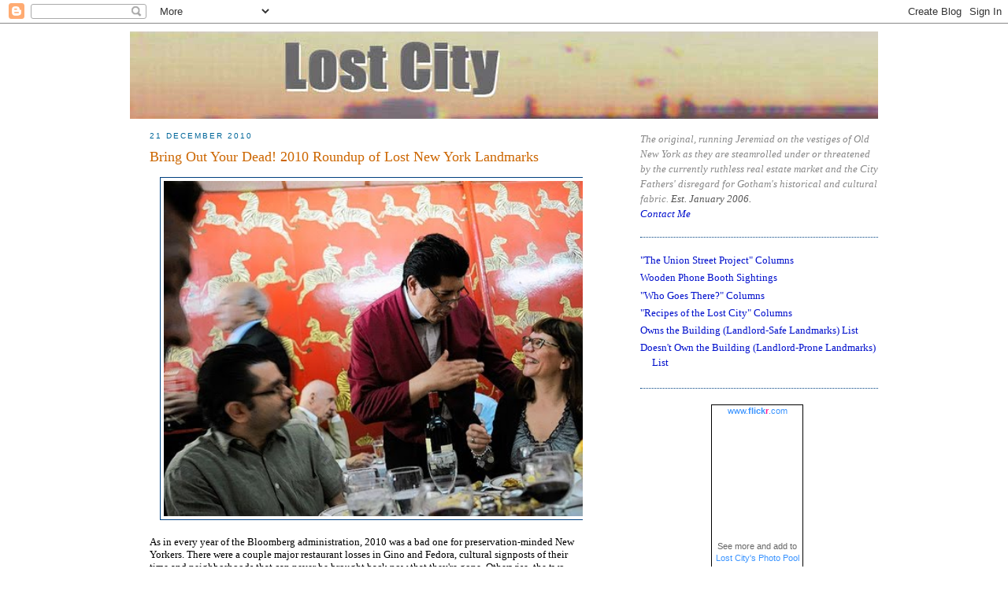

--- FILE ---
content_type: text/html; charset=UTF-8
request_url: https://lostnewyorkcity.blogspot.com/2010/12/bring-out-your-dead-2010-roundup-of.html?showComment=1293040424131
body_size: 23129
content:
<!DOCTYPE html>
<html xmlns='http://www.w3.org/1999/xhtml' xmlns:b='http://www.google.com/2005/gml/b' xmlns:data='http://www.google.com/2005/gml/data' xmlns:expr='http://www.google.com/2005/gml/expr'>
<head>
<link href='https://www.blogger.com/static/v1/widgets/55013136-widget_css_bundle.css' rel='stylesheet' type='text/css'/>
<meta content='qp2URw4tVndjShGQj01ZGBI26KkA2bBX+G/lKPs1zyE=' name='verify-v1'/>
<META content='Lost New York City, a running Jeremiad on the vestiges of Old New York as they are steamrolled under...' name='description'></META>
<META content='New York City, Lost City, Brooks of Sheffield, Brooklyn, history, restaurants, bars, old New York, architecture' name='keywords'></META>
<META content='new york city' name='classification'></META>
<meta content='text/html; charset=UTF-8' http-equiv='Content-Type'/>
<meta content='blogger' name='generator'/>
<link href='https://lostnewyorkcity.blogspot.com/favicon.ico' rel='icon' type='image/x-icon'/>
<link href='http://lostnewyorkcity.blogspot.com/2010/12/bring-out-your-dead-2010-roundup-of.html' rel='canonical'/>
<link rel="alternate" type="application/atom+xml" title="Lost City - Atom" href="https://lostnewyorkcity.blogspot.com/feeds/posts/default" />
<link rel="alternate" type="application/rss+xml" title="Lost City - RSS" href="https://lostnewyorkcity.blogspot.com/feeds/posts/default?alt=rss" />
<link rel="service.post" type="application/atom+xml" title="Lost City - Atom" href="https://www.blogger.com/feeds/21554899/posts/default" />

<link rel="alternate" type="application/atom+xml" title="Lost City - Atom" href="https://lostnewyorkcity.blogspot.com/feeds/1059348360101156231/comments/default" />
<!--Can't find substitution for tag [blog.ieCssRetrofitLinks]-->
<link href='https://blogger.googleusercontent.com/img/b/R29vZ2xl/AVvXsEjLsGc3cNDP1nk-1Bm3GHDZKVtAyBftE_jLGea0Du0Hbc3gd9TN_7akwmG1Y5zy7TvUlNVwG5llD7zn5-ECXTaOCZKeSl7dIhEHCb8d2IMvV7AARk1ZQsihzJXn903QKyZc4dXy4Q/s640/NY-AG124_GARDNE_G_20100526211027.jpg' rel='image_src'/>
<meta content='http://lostnewyorkcity.blogspot.com/2010/12/bring-out-your-dead-2010-roundup-of.html' property='og:url'/>
<meta content='Bring Out Your Dead! 2010 Roundup of Lost New York Landmarks' property='og:title'/>
<meta content=' As in every year of the Bloomberg administration, 2010 was a bad one for preservation-minded New Yorkers. There were a couple major restaur...' property='og:description'/>
<meta content='https://blogger.googleusercontent.com/img/b/R29vZ2xl/AVvXsEjLsGc3cNDP1nk-1Bm3GHDZKVtAyBftE_jLGea0Du0Hbc3gd9TN_7akwmG1Y5zy7TvUlNVwG5llD7zn5-ECXTaOCZKeSl7dIhEHCb8d2IMvV7AARk1ZQsihzJXn903QKyZc4dXy4Q/w1200-h630-p-k-no-nu/NY-AG124_GARDNE_G_20100526211027.jpg' property='og:image'/>
<title>
Lost City: Bring Out Your Dead! 2010 Roundup of Lost New York Landmarks</title>
<style id='page-skin-1' type='text/css'><!--
/*
-----------------------------------------------
Blogger Template Style
Name:     Minima
Designer: Douglas Bowman
URL:      www.stopdesign.com
Date:     26 Feb 2004
Updated by: Blogger Team
----------------------------------------------- */
/* Variable definitions
====================
<Variable name="bgcolor" description="Page Background Color" type="color" default="#fff">
<Variable name="textcolor" description="Text Color" type="color" default="#333">
<Variable name="linkcolor" description="Link Color" type="color" default="#58a">
<Variable name="pagetitlecolor" description="Blog Title Color" type="color" default="#666">
<Variable name="descriptioncolor" description="Blog Description Color" type="color" default="#999">
<Variable name="titlecolor" description="Post Title Color" type="color" default="#c60">
<Variable name="bordercolor" description="Border Color" type="color" default="#ccc">
<Variable name="sidebarcolor" description="Sidebar Title Color" type="color" default="#999">
<Variable name="sidebartextcolor" description="Sidebar Text Color" type="color" default="#666">
<Variable name="visitedlinkcolor" description="Visited Link Color" type="color" default="#999">
<Variable name="bodyfont" description="Text Font" type="font" default="normal normal 100% Georgia, Serif">
<Variable name="headerfont" description="Sidebar Title Font" type="font" default="normal normal 78% 'Trebuchet MS',Trebuchet,Arial,Verdana,Sans-serif">
<Variable name="pagetitlefont" description="Blog Title Font" type="font" default="normal normal 200% Georgia, Serif"	>
<Variable name="descriptionfont" description="Blog Description Font" type="font" default="normal normal 78% 'Trebuchet MS', Trebuchet,	Arial, Verdana, Sans-serif">
<Variable name="postfooterfont" description="Post Footer Font" type="font" default="normal normal 78% 'Trebuchet MS', Trebuchet,	Arial, Verdana, Sans-serif">
*/
/* Use this with templates/template-twocol.html */
body {
background:#ffffff;
margin:0;
color:#000000;
font:x-small Georgia Serif;
font-size/* */:/**/small;
font-size: /**/small;
text-align: center;
}
a:link {
color:#000fcc;
text-decoration:none;
}
a:visited {
color:#a9501b;
text-decoration:none;
}
a:hover {
color:#cc6600;
text-decoration:underline;
}
a img {
border-width:0;
}
/* Header
-----------------------------------------------
*/
#header-wrapper {
width:950px;
}
#header {
text-align: center;
color:#b47b10;
}
#header h1 {
margin:5px 5px 0;
padding:15px 20px .25em;
line-height:1.2em;
text-transform:uppercase;
letter-spacing:.2em;
font: normal normal 232% Georgia, Times, serif;
}
#header a {
color:#b47b10;
text-decoration:none;
}
#header a:hover {
color:#b47b10;
}
#header .description {
margin:0 5px 5px;
padding:0 20px 15px;
max-width:750px;
text-transform:uppercase;
letter-spacing:.2em;
line-height: 1.4em;
font: normal normal 78% 'Trebuchet MS', Trebuchet, Arial, Verdana, Sans-serif;
color: #000000;
}
/* Outer-Wrapper
----------------------------------------------- */
#outer-wrapper {
width: 950px;
margin:0 auto;
padding:10px;
text-align:left;
font: normal normal 100% Georgia, Serif;
}
#main-wrapper {
width: 550px;
float: left;
margin: 0px 25px 0px 25px;
word-wrap: break-word; /* fix for long text breaking sidebar float
in IE */
overflow: hidden;     /* fix for long non-text content breaking IE
sidebar float */
}
#sidebar-wrapper {
width: 302px;
float: right;
word-wrap: break-word; /* fix for long text breaking sidebar float
in IE */
overflow: hidden;      /* fix for long non-text content breaking
IE sidebar float */
}
/* Headings
----------------------------------------------- */
h2 {
margin:1.5em 0 .75em;
font:normal normal 78% Trebuchet, Trebuchet MS, Arial, sans-serif;
line-height: 1.4em;
text-transform:uppercase;
letter-spacing:.2em;
color:#006699;
}
/* Posts
-----------------------------------------------
*/
h2.date-header {
margin:1.5em 0 .5em;
}
.post {
margin:.5em 0 1.5em;
border-bottom:1px dotted #004080;
padding-bottom:1.5em;
}
.post h3 {
margin:.25em 0 0;
padding:0 0 4px;
font-size:140%;
font-weight:normal;
line-height:1.4em;
color:#cc6600;
}
.post h3 a, .post h3 a:visited, .post h3 strong {
display:block;
text-decoration:none;
color:#cc6600;
font-weight:normal;
}
.post h3 strong, .post h3 a:hover {
color:#000000;
}
.post p {
margin:0 0 .75em;
line-height:1.6em;
}
.post-footer {
margin: .75em 0;
color:#006699;
text-transform:uppercase;
letter-spacing:.1em;
font: normal normal 78% 'Trebuchet MS',	Trebuchet, Arial, Verdana, Sans-serif;
line-height: 1.4em;
}
.comment-link {
margin-left:.6em;
}
.post img {
padding:4px;
border:1px solid #004080;
}
.post blockquote {
margin:1em 20px;
}
.post blockquote p {
margin:.75em 0;
}
/* Comments
----------------------------------------------- */
#comments h4 {
margin:1em 0;
font-weight: bold;
line-height: 1.4em;
text-transform:uppercase;
letter-spacing:.2em;
color: #006699;
}
#comments-block {
margin:1em 0 1.5em;
line-height:1.6em;
}
#comments-block .comment-author {
margin:.5em 0;
}
#comments-block .comment-body {
margin:.25em 0 0;
}
#comments-block .comment-footer {
margin:-.25em 0 2em;
line-height: 1.4em;
text-transform:uppercase;
letter-spacing:.1em;
}
#comments-block .comment-body p {
margin:0 0 .75em;
}
.deleted-comment {
font-style:italic;
color:gray;
}
#blog-pager-newer-link {
float: left;
}
#blog-pager-older-link {
float: right;
}
#blog-pager {
text-align: center;
}
.feed-links {
clear: both;
line-height: 2.5em;
}
/* Sidebar Content
----------------------------------------------- */
.sidebar {
color: #000fcc;
line-height: 1.5em;
}
.sidebar ul {
list-style:none;
margin:0 0 0;
padding:0 0 0;
}
.sidebar li {
margin:0;
padding:0 0 .25em 15px;
text-indent:-15px;
line-height:1.5em;
}
.sidebar .widget, .main .widget {
border-bottom:1px dotted #004080;
margin:0 0 1.5em;
padding:0 0 1.5em;
}
.main .Blog {
border-bottom-width: 0;
}
/* Profile
----------------------------------------------- */
.profile-img {
float: left;
margin: 0 5px 5px 0;
padding: 4px;
border: 1px solid #004080;
}
.profile-data {
margin:0;
text-transform:uppercase;
letter-spacing:.1em;
font: normal normal 78% 'Trebuchet MS',	Trebuchet, Arial, Verdana, Sans-serif;
color: #006699;
font-weight: bold;
line-height: 1.6em;
}
.profile-datablock {
margin:.5em 0 .5em;
}
.profile-textblock {
margin: 0.5em 0;
line-height: 1.6em;
}
.profile-link {
font: normal normal 78% 'Trebuchet MS',	Trebuchet, Arial, Verdana, Sans-serif;
text-transform: uppercase;
letter-spacing: .1em;
}
/* Footer
----------------------------------------------- */
#footer {
width:660px;
clear:both;
margin:0 auto;
padding-top:15px;
line-height: 1.6em;
text-transform:uppercase;
letter-spacing:.1em;
text-align: center;
}
/** Page structure tweaks for layout editor wireframe */
body#layout #header {
margin-left: 0px;
margin-right: 0px;
}

--></style>
<link href='https://www.blogger.com/dyn-css/authorization.css?targetBlogID=21554899&amp;zx=2fd46486-a507-468f-a2a4-0f8e9064097f' media='none' onload='if(media!=&#39;all&#39;)media=&#39;all&#39;' rel='stylesheet'/><noscript><link href='https://www.blogger.com/dyn-css/authorization.css?targetBlogID=21554899&amp;zx=2fd46486-a507-468f-a2a4-0f8e9064097f' rel='stylesheet'/></noscript>
<meta name='google-adsense-platform-account' content='ca-host-pub-1556223355139109'/>
<meta name='google-adsense-platform-domain' content='blogspot.com'/>

</head>
<body>
<div class='navbar section' id='navbar'><div class='widget Navbar' data-version='1' id='Navbar1'><script type="text/javascript">
    function setAttributeOnload(object, attribute, val) {
      if(window.addEventListener) {
        window.addEventListener('load',
          function(){ object[attribute] = val; }, false);
      } else {
        window.attachEvent('onload', function(){ object[attribute] = val; });
      }
    }
  </script>
<div id="navbar-iframe-container"></div>
<script type="text/javascript" src="https://apis.google.com/js/platform.js"></script>
<script type="text/javascript">
      gapi.load("gapi.iframes:gapi.iframes.style.bubble", function() {
        if (gapi.iframes && gapi.iframes.getContext) {
          gapi.iframes.getContext().openChild({
              url: 'https://www.blogger.com/navbar/21554899?po\x3d1059348360101156231\x26origin\x3dhttps://lostnewyorkcity.blogspot.com',
              where: document.getElementById("navbar-iframe-container"),
              id: "navbar-iframe"
          });
        }
      });
    </script><script type="text/javascript">
(function() {
var script = document.createElement('script');
script.type = 'text/javascript';
script.src = '//pagead2.googlesyndication.com/pagead/js/google_top_exp.js';
var head = document.getElementsByTagName('head')[0];
if (head) {
head.appendChild(script);
}})();
</script>
</div></div>
<div id='outer-wrapper'><div id='wrap2'>
<!-- skip links for text browsers -->
<span id='skiplinks' style='display:none;'><a href='#main'>skip to main </a>| <a href='#sidebar'>
						skip to sidebar</a>
</span>
<div id='header-wrapper'>
<div class='header section' id='header'><div class='widget Header' data-version='1' id='Header1'>
<div id='header-inner'>
<a href='https://lostnewyorkcity.blogspot.com/' style='display: block'>
<img alt='Lost City' height='111px; ' id='Header1_headerimg' src='https://blogger.googleusercontent.com/img/b/R29vZ2xl/AVvXsEjyqRjUyEa_kTgXnYuCSRu2VtzbyCdgdUxAmdD-OJAPf3KfAEo2zZFI60k5BjcfN1zrfAdLt3xApIYxmQKBJI8euVAvffN333UbR4I4tO6UU04jsMm9e_Cbzy9NA7ACwkBRDAKI/s1600-r/lostCity2b950.jpg' style='display: block' width='950px; '/>
</a>
</div>
</div></div>
</div>
<div id='content-wrapper'>
<div id='main-wrapper'>
<div class='main section' id='main'><div class='widget Blog' data-version='1' id='Blog1'>
<div class='blog-posts hfeed'>

          <div class="date-outer">
        
<h2 class='date-header'><span>21 December 2010</span></h2>

          <div class="date-posts">
        
<div class='post-outer'>
<div class='post'>
<a name='1059348360101156231'></a>
<h3 class='post-title'>
<a href='https://lostnewyorkcity.blogspot.com/2010/12/bring-out-your-dead-2010-roundup-of.html'>Bring Out Your Dead! 2010 Roundup of Lost New York Landmarks</a>
</h3>
<div class='post-header-line-1'></div>
<div class='post-body'>
<p><div class="separator" style="clear: both; text-align: center;"><a href="https://blogger.googleusercontent.com/img/b/R29vZ2xl/AVvXsEjLsGc3cNDP1nk-1Bm3GHDZKVtAyBftE_jLGea0Du0Hbc3gd9TN_7akwmG1Y5zy7TvUlNVwG5llD7zn5-ECXTaOCZKeSl7dIhEHCb8d2IMvV7AARk1ZQsihzJXn903QKyZc4dXy4Q/s1600/NY-AG124_GARDNE_G_20100526211027.jpg" imageanchor="1" style="margin-left: 1em; margin-right: 1em;"><img border="0" height="426" src="https://blogger.googleusercontent.com/img/b/R29vZ2xl/AVvXsEjLsGc3cNDP1nk-1Bm3GHDZKVtAyBftE_jLGea0Du0Hbc3gd9TN_7akwmG1Y5zy7TvUlNVwG5llD7zn5-ECXTaOCZKeSl7dIhEHCb8d2IMvV7AARk1ZQsihzJXn903QKyZc4dXy4Q/s640/NY-AG124_GARDNE_G_20100526211027.jpg" width="640" /></a></div><br />
As in every year of the Bloomberg administration, 2010 was a bad one for preservation-minded New Yorkers. There were a couple major restaurant losses in Gino and Fedora, cultural signposts of their time and neighborhoods that can never be brought back now that they're gone. Otherwise, the two biggest victims of this final year of the first decade of this depressing century were Coney Island and New York's dive bars. The seaside playland continues to be the most maliciously punished neighborhood in the City, wrung of all history and character and dignity by the twin evils of City Hall and Joe Sitt. Meanwhile, crusty old taverns who patronize the kind of people who used to live in New York by the drove, but are now being forced out by escalating rents, are dropping left and right. Mars Bar, Ruby's Bar &amp; Grill, Max Fish, Rum House, you name it.<br />
<br />
<b>Gone, Baby, Gone</b><br />
<br />
<b><a href="http://lostnewyorkcity.blogspot.com/2010/05/scenes-from-last-night-at-gino.html">Gino</a>, </b>the 65-year-old, Upper East Side red sauce club with the crazy zebra wallpaper and devoted clientele, threatened to close and threatened to close for years, and this year finally did. A heartbreaking loss.<br />
<b><a href="http://lostnewyorkcity.blogspot.com/2010/07/greenwich-village-classic-fedora-to.html">Fedora</a>, </b>unlike Gino, chose to retire after after decades of service to her eponymously named subterranean Village restaurant. Gabe Stuhlman, a local hotshot restauranteur, bought the lease and promised to keep the name and some of the interior. But it won't ever be the same. In fact, he didn't preserve the old neon sign, he replicated it.<br />
<a href="http://lostnewyorkcity.blogspot.com/2010/07/seaport-restaurant-carmines-closes.html"><b>Carmine's at the Seaport</b></a>, a bedrock South Street Seaport business, closes after 107 years.<br />
<b><a href="http://ny.eater.com/archives/2010/05/empire_diner_1.php">Empire Diner</a>, </b>yet another of the City's few remaining stand-alone diners goes belly-up.<br />
<a href="http://lostnewyorkcity.blogspot.com/2010/09/williamsburgs-cono-sons-opescatore.html"><b>Cono &amp; Sons O'Pescatore Restaurant</b></a>, a remnant of pre-hipster Williamsburg and political gathering place.<br />
<br />
<a name="more"></a><br />
<br />
<div class="separator" style="clear: both; text-align: center;"><a href="https://blogger.googleusercontent.com/img/b/R29vZ2xl/AVvXsEgLKaZ7ESfwT0wxUNO7MEjkHlIKAwIgakGmpYmKrernZ-jjxzpE0gZXmevt4L_gZFBIG-x9YX4l3BQ1OYRnyi8MCcpiPSoQuPkEA2tJK59_PS3x8humnBXf-XGv76UXWM3vNZeS2g/s1600/P1020432.JPG.jpeg" imageanchor="1" style="margin-left: 1em; margin-right: 1em;"><img border="0" height="300" src="https://blogger.googleusercontent.com/img/b/R29vZ2xl/AVvXsEgLKaZ7ESfwT0wxUNO7MEjkHlIKAwIgakGmpYmKrernZ-jjxzpE0gZXmevt4L_gZFBIG-x9YX4l3BQ1OYRnyi8MCcpiPSoQuPkEA2tJK59_PS3x8humnBXf-XGv76UXWM3vNZeS2g/s400/P1020432.JPG.jpeg" width="400" /></a></div><br />
<a href="http://lostnewyorkcity.blogspot.com/2010/02/irish-wake-at-cavalier-restaurant.html"><b>Cavalier Restauran</b>t</a>, Jackson Heights benchmark of civility closes after 60 years, victim of a rent rise.<br />
<a href="http://lostnewyorkcity.blogspot.com/2010/06/von-westernhagen-restaurant-german.html"><b>Von Westernhagen Restaurant</b></a>, a Glendale institution and one of the last bastions of the faded German community out there. The family sold out.<br />
<a href="http://lostnewyorkcity.blogspot.com/2010/04/frankie-johnnies-new-ground-floor-bar.html"><b>Frankie &amp; Johnnie's original entrance</b></a><b>,</b> the old cozy upstairs bar and atmospheric rickety staircase that led up to it were replaced by a cheesy new, ground floor, way station bar. Cheap looking. A mistake.<br />
<a href="http://lostnewyorkcity.blogspot.com/2010/03/there-is-no-longer-place-called-guss.html"><b>Guss' Pickles</b></a>, forced to leave the Lower East Side after nearly a century, due to an unctuous legal battle.<br />
<a href="http://lostnewyorkcity.blogspot.com/2010/12/dive-bar-death-watch.html"><b>Hickey's</b></a>, a Midtown dive, dead after 40 years.<br />
<b><a href="http://ny.eater.com/archives/2010/12/the_stoned_crow_will_shutter_after_new_years_eve.php">Stoned Crow</a></b>, a cherished Greenwich Village dive bar forced out by a rent hike after 17 years.<br />
<a href="http://lostnewyorkcity.blogspot.com/2010/12/elaine-kaufman-of-elaines-dies.html"><b>Elaine Kaufman</b></a>, hostess of the famous Upper East Side literary salon/restaurant named after her. Very likely the restaurant will soon follow her.<br />
The old <a href="http://lostnewyorkcity.blogspot.com/2010/06/put-sign-back-up.html"><b>Grocery sign on Degraw Street</b></a>, taken down by the short-sighting owners of Ultimate Burgers &amp; Dogs, which went out of business anyway one month later. Karma.<br />
<b><a href="http://lostnewyorkcity.blogspot.com/2010/01/little-known-coney-island-landmark-has.html">Feltman's Kitchen</a>, </b>the building in Coney Island where the hot dog may have been born.<br />
<a href="http://ny.eater.com/archives/2010/07/signs_point_to_a_sadly_shuttered_relish_diner_in_williamsburg.php"><b>Relish</b></a>, a classic diner in Williamsburg.<br />
<a href="http://lostnewyorkcity.blogspot.com/2010/12/coney-islands-shore-hotel-destroyed.html"><b>Shore Hotel</b></a><b>,</b> a 107-year-old survivor torn down by Coney Island's official douchebag in charge, Joe Sitt. Sitt also demolished many other old relics of Coney's golden age, like the turn-of-the-century Henderson's Music Hall, where Harpo Marx first performed with his brothers, and the 1923 Bank of Coney Island. Somebody get this guy a heart attack already.<br />
<span class="Apple-style-span" style="font-family: Arial, Helvetica, sans-serif; font-size: 12px;"><span style="border-bottom-width: 0px; border-color: initial; border-left-width: 0px; border-right-width: 0px; border-style: initial; border-top-width: 0px; font-family: inherit; font-size: 12px; font-style: inherit; font-weight: inherit; margin-bottom: 0px; margin-left: 0px; margin-right: 0px; margin-top: 0px; padding-bottom: 0px; padding-left: 0px; padding-right: 0px; padding-top: 0px; vertical-align: baseline;"><span class="Apple-style-span" style="font-family: Times;"><span class="Apple-style-span" style="font-size: small;"><span class="Apple-style-span" style="font-family: Arial, Helvetica, sans-serif; font-size: small;"><span class="Apple-style-span" style="font-size: 12px;"><br style="margin-bottom: 0px; margin-left: 0px; margin-right: 0px; margin-top: 0px; padding-bottom: 0px; padding-left: 0px; padding-right: 0px; padding-top: 0px;" /></span></span></span></span></span></span><br />
<div class="separator" style="clear: both; text-align: center;"><a href="https://blogger.googleusercontent.com/img/b/R29vZ2xl/AVvXsEiL60zc_LrCzDFYMhWGvIBb0UzAmfoXPtGoXCrmf015XdrweSwZGGDnTId2lzIaV3ux_4whf6epjcW6GQrbBBqkie4YCRyCzVraiTFA-LjDedPKc8_hvx_RKV1hnuY4gbw56k0B8w/s1600/4525118320_e2f6fc3d7a_o.jpg" imageanchor="1" style="margin-left: 1em; margin-right: 1em;"><img border="0" height="265" src="https://blogger.googleusercontent.com/img/b/R29vZ2xl/AVvXsEiL60zc_LrCzDFYMhWGvIBb0UzAmfoXPtGoXCrmf015XdrweSwZGGDnTId2lzIaV3ux_4whf6epjcW6GQrbBBqkie4YCRyCzVraiTFA-LjDedPKc8_hvx_RKV1hnuY4gbw56k0B8w/s400/4525118320_e2f6fc3d7a_o.jpg" width="400" /></a></div><br />
<span class="Apple-style-span" style="font-weight: bold;">Endangered Landmarks</span><br />
<br />
<div style="margin-bottom: 0px; margin-left: 0px; margin-right: 0px; margin-top: 0px;"><a href="http://lostnewyorkcity.blogspot.com/2010/12/after-mars-bar-then-what.html"><b>Mars Bar</b></a>, the East Village's ur-dive was the most shocking of the many dive bar dives taken this year in New York. The owner says he will be part of the new high rise that will rise on the spot. Even so, it won't be the same nasty Mars ever again.</div><div style="margin-bottom: 0px; margin-left: 0px; margin-right: 0px; margin-top: 0px;"><a href="http://lostnewyorkcity.blogspot.com/2010/12/goodbye-les-youth.html"><b>Max Fish</b></a>, 20 years ago a pioneer on rangy Ludlow street, now a victim of LES gentrification. Rent hike. Same old same old. Owner says they will relocate.</div><div style="margin-bottom: 0px; margin-left: 0px; margin-right: 0px; margin-top: 0px;"><a href="http://lostnewyorkcity.blogspot.com/2010/12/goodbye-les-youth.html"><b>Pink Pony</b></a>, Max Fish's neighborhood, and another pioneer, but on the same lease, so goodbye. Like Max Fish, owner vows to relocate.</div><div style="margin-bottom: 0px; margin-left: 0px; margin-right: 0px; margin-top: 0px;"><br />
</div><div class="separator" style="clear: both; text-align: center;"><a href="https://blogger.googleusercontent.com/img/b/R29vZ2xl/AVvXsEg2X-v3JvNcH6-5Zo3pgp-jCuBVguOPMNv4vjfmBVNnoaGEvp3q98pWwzSVbAKNnLO9bzPEDUeEIZvrWE7iZZrxA7JKPJ_Hz364Z2KPUN4-XQp7RqIs2nVolFyBWMMGEXKthY7juQ/s1600/110110rubys.jpg" imageanchor="1" style="margin-left: 1em; margin-right: 1em;"><img border="0" height="280" src="https://blogger.googleusercontent.com/img/b/R29vZ2xl/AVvXsEg2X-v3JvNcH6-5Zo3pgp-jCuBVguOPMNv4vjfmBVNnoaGEvp3q98pWwzSVbAKNnLO9bzPEDUeEIZvrWE7iZZrxA7JKPJ_Hz364Z2KPUN4-XQp7RqIs2nVolFyBWMMGEXKthY7juQ/s400/110110rubys.jpg" width="400" /></a></div><div style="margin-bottom: 0px; margin-left: 0px; margin-right: 0px; margin-top: 0px;"><br />
</div><div style="margin-bottom: 0px; margin-left: 0px; margin-right: 0px; margin-top: 0px;"><a href="http://lostnewyorkcity.blogspot.com/2010/11/rubys-bar-grill-is-gone-for-good.html"><b>Ruby's Bar &amp; Grill</b></a>, kicked out after 75 years on the boardwalk of Atlantic City by some European landlord that also owns Luna Park, but keeps stubbornly opening for business. A legal fight seems likely.</div><div style="margin-bottom: 0px; margin-left: 0px; margin-right: 0px; margin-top: 0px;"><a href="http://cityroom.blogs.nytimes.com/2010/04/30/last-call-at-freddys-bar/"><b>Freddy's Bar</b></a>, the great opponent of Atlantic Yards finally forced to give up the ghost. Supposedly to rise again in another location.<br />
<b><a href="http://ny.curbed.com/archives/2010/12/22/another_historic_greenwich_village_institution_up_for_sale.php">Cherry Lane Theatre</a></b>, one of the oldest Off-Broadway houses in the City, and a space full of cultural history, is up for sale for $12 mil.</div><br />
<br />
<div class="separator" style="clear: both; text-align: center;"><a href="https://blogger.googleusercontent.com/img/b/R29vZ2xl/AVvXsEh3xG6DjJhXLw8CqRaQR-pGSmH9_X_kjd8vzVUm6ZwZc5OqR2JQKIHPf7skKzIf8IUnPEuPe3NjpVw0GeIMqwqA0eg_HFa7SuDlo5FOemOvdx549rdBaNkG39gpZw-m6cX9C7KD2A/s1600/Shore+Hotel.jpg" imageanchor="1" style="margin-left: 1em; margin-right: 1em;"><img border="0" height="281" src="https://blogger.googleusercontent.com/img/b/R29vZ2xl/AVvXsEh3xG6DjJhXLw8CqRaQR-pGSmH9_X_kjd8vzVUm6ZwZc5OqR2JQKIHPf7skKzIf8IUnPEuPe3NjpVw0GeIMqwqA0eg_HFa7SuDlo5FOemOvdx549rdBaNkG39gpZw-m6cX9C7KD2A/s400/Shore+Hotel.jpg" width="400" /></a></div><b><br />
</b><br />
<b><br />
</b><br />
<b>And These Landmarks Were Saved</b><br />
<b><br />
</b><br />
<a href="http://lostnewyorkcity.blogspot.com/2010/12/one-shore-lives-one-shore-dies.html"><b>Shore Theatre</b></a>, one of the few happy outcomes this year in Coney Island, blessed by the miserly Landmarks Commission.<br />
<a href="http://ny.curbed.com/archives/2010/06/15/landmarks_commission_rushes_to_the_aid_of_historic_bowery_houses.php">A Couple Nice Federal Style Buildings on the Bowery.</a><br />
<a href="http://lostnewyorkcity.blogspot.com/2010/02/some-stuff-thats-interesting_12.html"><b>Ray's Candy Shop</b></a>. Ever-endangered. Saved. For now.<br />
<br />
<div class="separator" style="clear: both; text-align: center;"><a href="https://blogger.googleusercontent.com/img/b/R29vZ2xl/AVvXsEjoyLv0YrtBfjKHpAAcNqTM_O6e_aBCAcJdLlqOEQaVWfP929iB6LPSYasJBiSTonayBAB8dqAZw0Cx_3gvYDdZXgoMJLx4hQth2AuE1OCBaTijcnm1ro38HuBfHYHtO1Q9GVmHkA/s1600/4351792938_809595b546.jpg" imageanchor="1" style="margin-left: 1em; margin-right: 1em;"><img border="0" height="300" src="https://blogger.googleusercontent.com/img/b/R29vZ2xl/AVvXsEjoyLv0YrtBfjKHpAAcNqTM_O6e_aBCAcJdLlqOEQaVWfP929iB6LPSYasJBiSTonayBAB8dqAZw0Cx_3gvYDdZXgoMJLx4hQth2AuE1OCBaTijcnm1ro38HuBfHYHtO1Q9GVmHkA/s400/4351792938_809595b546.jpg" width="400" /></a></div><br />
<br />
<b>Resurrections</b><br />
<br />
<a href="http://lostnewyorkcity.blogspot.com/2010/03/pink-tea-cup-returns.html"><b>Pink Tea Cup</b></a>, the 55-year-old soul food restaurant reopened in a new location in Greenwich Village.<br />
<div style="margin-bottom: 0px; margin-left: 0px; margin-right: 0px; margin-top: 0px;"><a href="http://lostnewyorkcity.blogspot.com/2010/05/skyline-books-resurrected-in-tin-pan.html"><b>Skyline Books</b></a>, the beloved used book store resurfaced in Tin Pan Alley.</div><div style="margin-bottom: 0px; margin-left: 0px; margin-right: 0px; margin-top: 0px;"><a href="http://lostnewyorkcity.blogspot.com/2010/02/totonnos-pizzeria-finally-reopens.html"><b>Totonno's Pizzeria</b></a>, the Coney Island institution finally reopened after a fire in 2009.</div><div style="margin-bottom: 0px; margin-left: 0px; margin-right: 0px; margin-top: 0px;"><br />
</div><div style="margin-bottom: 0px; margin-left: 0px; margin-right: 0px; margin-top: 0px;">And Chumley's has still not reopened.&nbsp;</div><div style="margin-bottom: 0px; margin-left: 0px; margin-right: 0px; margin-top: 0px;"><br />
</div><div style="margin-bottom: 0px; margin-left: 0px; margin-right: 0px; margin-top: 0px;">Bloomberg, by the way, did not say one word about the passing of any of the above.</div><div><br />
</div></p>
<div style='clear: both;'></div>
</div>
<div class='post-footer'>
<p class='post-footer-line post-footer-line-1'><span class='post-author'>
Posted by
Brooks of Sheffield
</span>
<span class='post-timestamp'>
at
<a class='timestamp-link' href='https://lostnewyorkcity.blogspot.com/2010/12/bring-out-your-dead-2010-roundup-of.html' title='permanent link'>7:15&#8239;PM</a>
</span>
<span class='post-comment-link'>
</span>
<span class='post-icons'>
<span class='item-action'>
<a href='https://www.blogger.com/email-post/21554899/1059348360101156231' title='Email Post'>
<img alt="" class="icon-action" height="13" src="//www.blogger.com/img/icon18_email.gif" width="18">
</a>
</span>
</span>
<span class='post-backlinks post-comment-link'>
</span>
</p>
<div class='post-footer-line post-footer-line-2'><span class='post-labels'>
Labels:
<a href='https://lostnewyorkcity.blogspot.com/search/label/bring%20out%20your%20dead' rel='tag'>bring out your dead</a>
</span>
</div>
<p class='post-footer-line post-footer-line-3'></p>
</div>
</div>
<div class='comments' id='comments'>
<a name='comments'></a>
<h4>13 comments:</h4>
<div id='Blog1_comments-block-wrapper'>
<dl class='avatar-comment-indent' id='comments-block'>
<dt class='comment-author ' id='c6327799331126089833'>
<a name='c6327799331126089833'></a>
<div class="avatar-image-container avatar-stock"><span dir="ltr"><a href="https://www.blogger.com/profile/10263765777920519337" target="" rel="nofollow" onclick="" class="avatar-hovercard" id="av-6327799331126089833-10263765777920519337"><img src="//www.blogger.com/img/blogger_logo_round_35.png" width="35" height="35" alt="" title="wh">

</a></span></div>
<a href='https://www.blogger.com/profile/10263765777920519337' rel='nofollow'>wh</a>
said...
</dt>
<dd class='comment-body' id='Blog1_cmt-6327799331126089833'>
<p>
I don&#39;t know if Relish really belongs on here, since the diner space is still there, and I don&#39;t think Relish itself is particularly special or pioneering - unlike say Empire Diner which was a pioneer and around for decades.
</p>
</dd>
<dd class='comment-footer'>
<span class='comment-timestamp'>
<a href='https://lostnewyorkcity.blogspot.com/2010/12/bring-out-your-dead-2010-roundup-of.html?showComment=1293040291984#c6327799331126089833' title='comment permalink'>
12/22/2010 9:51 AM
</a>
<span class='item-control blog-admin pid-1924431045'>
<a class='comment-delete' href='https://www.blogger.com/comment/delete/21554899/6327799331126089833' title='Delete Comment'>
<img src='https://resources.blogblog.com/img/icon_delete13.gif'/>
</a>
</span>
</span>
</dd>
<dt class='comment-author blog-author' id='c4629092192444670080'>
<a name='c4629092192444670080'></a>
<div class="avatar-image-container avatar-stock"><span dir="ltr"><a href="https://www.blogger.com/profile/18297071358029060908" target="" rel="nofollow" onclick="" class="avatar-hovercard" id="av-4629092192444670080-18297071358029060908"><img src="//www.blogger.com/img/blogger_logo_round_35.png" width="35" height="35" alt="" title="Brooks of Sheffield">

</a></span></div>
<a href='https://www.blogger.com/profile/18297071358029060908' rel='nofollow'>Brooks of Sheffield</a>
said...
</dt>
<dd class='comment-body' id='Blog1_cmt-4629092192444670080'>
<p>
I take your point. Certainly, Empire was the more important loss.
</p>
</dd>
<dd class='comment-footer'>
<span class='comment-timestamp'>
<a href='https://lostnewyorkcity.blogspot.com/2010/12/bring-out-your-dead-2010-roundup-of.html?showComment=1293040424131#c4629092192444670080' title='comment permalink'>
12/22/2010 9:53 AM
</a>
<span class='item-control blog-admin pid-1267700068'>
<a class='comment-delete' href='https://www.blogger.com/comment/delete/21554899/4629092192444670080' title='Delete Comment'>
<img src='https://resources.blogblog.com/img/icon_delete13.gif'/>
</a>
</span>
</span>
</dd>
<dt class='comment-author ' id='c391285165649676970'>
<a name='c391285165649676970'></a>
<div class="avatar-image-container vcard"><span dir="ltr"><a href="https://www.blogger.com/profile/15517481509431547970" target="" rel="nofollow" onclick="" class="avatar-hovercard" id="av-391285165649676970-15517481509431547970"><img src="https://resources.blogblog.com/img/blank.gif" width="35" height="35" class="delayLoad" style="display: none;" longdesc="//blogger.googleusercontent.com/img/b/R29vZ2xl/AVvXsEiRCaKHuHKMpS1da1UxbobsNSFuH3ztSnfLN39PzuVMEDqXlIgwRtleaKqYh-tF23y0Qxnci5El_4ZkBLeLiYaeg6zbzp-Puksbq8gs6sZPctb9GkJqY8KzTXj1a2V4ng/s45-c/15454851302_d3b9aac2e1_w.jpg" alt="" title="Laura Goggin Photography">

<noscript><img src="//blogger.googleusercontent.com/img/b/R29vZ2xl/AVvXsEiRCaKHuHKMpS1da1UxbobsNSFuH3ztSnfLN39PzuVMEDqXlIgwRtleaKqYh-tF23y0Qxnci5El_4ZkBLeLiYaeg6zbzp-Puksbq8gs6sZPctb9GkJqY8KzTXj1a2V4ng/s45-c/15454851302_d3b9aac2e1_w.jpg" width="35" height="35" class="photo" alt=""></noscript></a></span></div>
<a href='https://www.blogger.com/profile/15517481509431547970' rel='nofollow'>Laura Goggin Photography</a>
said...
</dt>
<dd class='comment-body' id='Blog1_cmt-391285165649676970'>
<p>
Wow, what a sad list...<br /><br />I have one correction - &quot;Rudy&#39;s&quot; should be &quot;Ruby&#39;s&quot; - that one almost gave me a[nother] heart attack.
</p>
</dd>
<dd class='comment-footer'>
<span class='comment-timestamp'>
<a href='https://lostnewyorkcity.blogspot.com/2010/12/bring-out-your-dead-2010-roundup-of.html?showComment=1293044803149#c391285165649676970' title='comment permalink'>
12/22/2010 11:06 AM
</a>
<span class='item-control blog-admin pid-272014706'>
<a class='comment-delete' href='https://www.blogger.com/comment/delete/21554899/391285165649676970' title='Delete Comment'>
<img src='https://resources.blogblog.com/img/icon_delete13.gif'/>
</a>
</span>
</span>
</dd>
<dt class='comment-author ' id='c2532535512222452764'>
<a name='c2532535512222452764'></a>
<div class="avatar-image-container avatar-stock"><span dir="ltr"><a href="http://melaniemusings2.wordpress.com" target="" rel="nofollow" onclick=""><img src="//resources.blogblog.com/img/blank.gif" width="35" height="35" alt="" title="Melanie">

</a></span></div>
<a href='http://melaniemusings2.wordpress.com' rel='nofollow'>Melanie</a>
said...
</dt>
<dd class='comment-body' id='Blog1_cmt-2532535512222452764'>
<p>
Happy Holidays to you. I agree with Goggla--sad list indeed!!
</p>
</dd>
<dd class='comment-footer'>
<span class='comment-timestamp'>
<a href='https://lostnewyorkcity.blogspot.com/2010/12/bring-out-your-dead-2010-roundup-of.html?showComment=1293128792203#c2532535512222452764' title='comment permalink'>
12/23/2010 10:26 AM
</a>
<span class='item-control blog-admin pid-1438428064'>
<a class='comment-delete' href='https://www.blogger.com/comment/delete/21554899/2532535512222452764' title='Delete Comment'>
<img src='https://resources.blogblog.com/img/icon_delete13.gif'/>
</a>
</span>
</span>
</dd>
<dt class='comment-author ' id='c3440198976705003880'>
<a name='c3440198976705003880'></a>
<div class="avatar-image-container avatar-stock"><span dir="ltr"><a href="http://www.conservewood.net" target="" rel="nofollow" onclick=""><img src="//resources.blogblog.com/img/blank.gif" width="35" height="35" alt="" title="Lori">

</a></span></div>
<a href='http://www.conservewood.net' rel='nofollow'>Lori</a>
said...
</dt>
<dd class='comment-body' id='Blog1_cmt-3440198976705003880'>
<p>
And in regards to Bloomberg not saying ANYTHING about the losses: Eff you, Mike. And all your horrible, white-trash, nouveau riche mayoral-ness. We hate you. Period.
</p>
</dd>
<dd class='comment-footer'>
<span class='comment-timestamp'>
<a href='https://lostnewyorkcity.blogspot.com/2010/12/bring-out-your-dead-2010-roundup-of.html?showComment=1293152877609#c3440198976705003880' title='comment permalink'>
12/23/2010 5:07 PM
</a>
<span class='item-control blog-admin pid-1438428064'>
<a class='comment-delete' href='https://www.blogger.com/comment/delete/21554899/3440198976705003880' title='Delete Comment'>
<img src='https://resources.blogblog.com/img/icon_delete13.gif'/>
</a>
</span>
</span>
</dd>
<dt class='comment-author ' id='c4986355646038665270'>
<a name='c4986355646038665270'></a>
<div class="avatar-image-container vcard"><span dir="ltr"><a href="https://www.blogger.com/profile/13632520557553405790" target="" rel="nofollow" onclick="" class="avatar-hovercard" id="av-4986355646038665270-13632520557553405790"><img src="https://resources.blogblog.com/img/blank.gif" width="35" height="35" class="delayLoad" style="display: none;" longdesc="//2.bp.blogspot.com/-9eh2--Eab4k/aDTdKGn3c6I/AAAAAAABRsU/01c5Q8Fr218xRpQxnhkhsEG9va-qbvAYACK4BGAYYCw/s35/Marie%252520by%252520Lira%252520Yin.jpg" alt="" title="Marie">

<noscript><img src="//2.bp.blogspot.com/-9eh2--Eab4k/aDTdKGn3c6I/AAAAAAABRsU/01c5Q8Fr218xRpQxnhkhsEG9va-qbvAYACK4BGAYYCw/s35/Marie%252520by%252520Lira%252520Yin.jpg" width="35" height="35" class="photo" alt=""></noscript></a></span></div>
<a href='https://www.blogger.com/profile/13632520557553405790' rel='nofollow'>Marie</a>
said...
</dt>
<dd class='comment-body' id='Blog1_cmt-4986355646038665270'>
<p>
Dear Brooks, you know I don&#39;t mind you using it, but do please credit the pic.<br /><br />Thanks.
</p>
</dd>
<dd class='comment-footer'>
<span class='comment-timestamp'>
<a href='https://lostnewyorkcity.blogspot.com/2010/12/bring-out-your-dead-2010-roundup-of.html?showComment=1293203958485#c4986355646038665270' title='comment permalink'>
12/24/2010 7:19 AM
</a>
<span class='item-control blog-admin pid-1707479485'>
<a class='comment-delete' href='https://www.blogger.com/comment/delete/21554899/4986355646038665270' title='Delete Comment'>
<img src='https://resources.blogblog.com/img/icon_delete13.gif'/>
</a>
</span>
</span>
</dd>
<dt class='comment-author blog-author' id='c8343181153700881491'>
<a name='c8343181153700881491'></a>
<div class="avatar-image-container avatar-stock"><span dir="ltr"><a href="https://www.blogger.com/profile/18297071358029060908" target="" rel="nofollow" onclick="" class="avatar-hovercard" id="av-8343181153700881491-18297071358029060908"><img src="//www.blogger.com/img/blogger_logo_round_35.png" width="35" height="35" alt="" title="Brooks of Sheffield">

</a></span></div>
<a href='https://www.blogger.com/profile/18297071358029060908' rel='nofollow'>Brooks of Sheffield</a>
said...
</dt>
<dd class='comment-body' id='Blog1_cmt-8343181153700881491'>
<p>
Marie: I&#39;m sorry, which picture did I forget to credit? Let me know and I&#39;ll amend it.
</p>
</dd>
<dd class='comment-footer'>
<span class='comment-timestamp'>
<a href='https://lostnewyorkcity.blogspot.com/2010/12/bring-out-your-dead-2010-roundup-of.html?showComment=1293205918059#c8343181153700881491' title='comment permalink'>
12/24/2010 7:51 AM
</a>
<span class='item-control blog-admin pid-1267700068'>
<a class='comment-delete' href='https://www.blogger.com/comment/delete/21554899/8343181153700881491' title='Delete Comment'>
<img src='https://resources.blogblog.com/img/icon_delete13.gif'/>
</a>
</span>
</span>
</dd>
<dt class='comment-author ' id='c6198721794137837336'>
<a name='c6198721794137837336'></a>
<div class="avatar-image-container avatar-stock"><span dir="ltr"><a href="https://www.blogger.com/profile/14138988705153844006" target="" rel="nofollow" onclick="" class="avatar-hovercard" id="av-6198721794137837336-14138988705153844006"><img src="//www.blogger.com/img/blogger_logo_round_35.png" width="35" height="35" alt="" title="enodo">

</a></span></div>
<a href='https://www.blogger.com/profile/14138988705153844006' rel='nofollow'>enodo</a>
said...
</dt>
<dd class='comment-body' id='Blog1_cmt-6198721794137837336'>
<p>
I bit unfair to Fedora&#39;s new owners, don&#39;t you think?  (1) the old sign was rusted out (and therefore probably couldn&#39;t be fixed) (2) they took care to make the new sign is practically indistinguishable from the old and (3) they saved the old sign and plan to do something with it.
</p>
</dd>
<dd class='comment-footer'>
<span class='comment-timestamp'>
<a href='https://lostnewyorkcity.blogspot.com/2010/12/bring-out-your-dead-2010-roundup-of.html?showComment=1293205984769#c6198721794137837336' title='comment permalink'>
12/24/2010 7:53 AM
</a>
<span class='item-control blog-admin pid-1893058118'>
<a class='comment-delete' href='https://www.blogger.com/comment/delete/21554899/6198721794137837336' title='Delete Comment'>
<img src='https://resources.blogblog.com/img/icon_delete13.gif'/>
</a>
</span>
</span>
</dd>
<dt class='comment-author ' id='c7258978522431956583'>
<a name='c7258978522431956583'></a>
<div class="avatar-image-container vcard"><span dir="ltr"><a href="https://www.blogger.com/profile/13632520557553405790" target="" rel="nofollow" onclick="" class="avatar-hovercard" id="av-7258978522431956583-13632520557553405790"><img src="https://resources.blogblog.com/img/blank.gif" width="35" height="35" class="delayLoad" style="display: none;" longdesc="//2.bp.blogspot.com/-9eh2--Eab4k/aDTdKGn3c6I/AAAAAAABRsU/01c5Q8Fr218xRpQxnhkhsEG9va-qbvAYACK4BGAYYCw/s35/Marie%252520by%252520Lira%252520Yin.jpg" alt="" title="Marie">

<noscript><img src="//2.bp.blogspot.com/-9eh2--Eab4k/aDTdKGn3c6I/AAAAAAABRsU/01c5Q8Fr218xRpQxnhkhsEG9va-qbvAYACK4BGAYYCw/s35/Marie%252520by%252520Lira%252520Yin.jpg" width="35" height="35" class="photo" alt=""></noscript></a></span></div>
<a href='https://www.blogger.com/profile/13632520557553405790' rel='nofollow'>Marie</a>
said...
</dt>
<dd class='comment-body' id='Blog1_cmt-7258978522431956583'>
<p>
I sound like such a grump. The Shore.<br /><br />Ta.
</p>
</dd>
<dd class='comment-footer'>
<span class='comment-timestamp'>
<a href='https://lostnewyorkcity.blogspot.com/2010/12/bring-out-your-dead-2010-roundup-of.html?showComment=1293258899953#c7258978522431956583' title='comment permalink'>
12/24/2010 10:34 PM
</a>
<span class='item-control blog-admin pid-1707479485'>
<a class='comment-delete' href='https://www.blogger.com/comment/delete/21554899/7258978522431956583' title='Delete Comment'>
<img src='https://resources.blogblog.com/img/icon_delete13.gif'/>
</a>
</span>
</span>
</dd>
<dt class='comment-author ' id='c5354738767778926489'>
<a name='c5354738767778926489'></a>
<div class="avatar-image-container vcard"><span dir="ltr"><a href="https://www.blogger.com/profile/02319790470133135889" target="" rel="nofollow" onclick="" class="avatar-hovercard" id="av-5354738767778926489-02319790470133135889"><img src="https://resources.blogblog.com/img/blank.gif" width="35" height="35" class="delayLoad" style="display: none;" longdesc="//blogger.googleusercontent.com/img/b/R29vZ2xl/AVvXsEi3Tr44jhtSBFxU7Zxrn7JTMkfjUV4kL9hxRttzOm12EgxtAoffoFM0lq4k50b45ZfB1oHH0gMJqFI2ayD9ZIhVTLr3Gh5PuifJqqpUgt16-nR00aZAs0RiZjzNmNnOxg/s45-c/walsh.jpg" alt="" title="Kevin Walsh">

<noscript><img src="//blogger.googleusercontent.com/img/b/R29vZ2xl/AVvXsEi3Tr44jhtSBFxU7Zxrn7JTMkfjUV4kL9hxRttzOm12EgxtAoffoFM0lq4k50b45ZfB1oHH0gMJqFI2ayD9ZIhVTLr3Gh5PuifJqqpUgt16-nR00aZAs0RiZjzNmNnOxg/s45-c/walsh.jpg" width="35" height="35" class="photo" alt=""></noscript></a></span></div>
<a href='https://www.blogger.com/profile/02319790470133135889' rel='nofollow'>Kevin Walsh</a>
said...
</dt>
<dd class='comment-body' id='Blog1_cmt-5354738767778926489'>
<p>
Don&#39;t forget the Scobee diner in Little Neck, not a classic building, but emblematic of changing demographics and also the desire of landlords to wring every last penny out of a property.<br /><br />www.forgotten-ny.com
</p>
</dd>
<dd class='comment-footer'>
<span class='comment-timestamp'>
<a href='https://lostnewyorkcity.blogspot.com/2010/12/bring-out-your-dead-2010-roundup-of.html?showComment=1293548019147#c5354738767778926489' title='comment permalink'>
12/28/2010 6:53 AM
</a>
<span class='item-control blog-admin pid-104900686'>
<a class='comment-delete' href='https://www.blogger.com/comment/delete/21554899/5354738767778926489' title='Delete Comment'>
<img src='https://resources.blogblog.com/img/icon_delete13.gif'/>
</a>
</span>
</span>
</dd>
<dt class='comment-author ' id='c5471773728179434520'>
<a name='c5471773728179434520'></a>
<div class="avatar-image-container vcard"><span dir="ltr"><a href="https://www.blogger.com/profile/03249500003559750141" target="" rel="nofollow" onclick="" class="avatar-hovercard" id="av-5471773728179434520-03249500003559750141"><img src="https://resources.blogblog.com/img/blank.gif" width="35" height="35" class="delayLoad" style="display: none;" longdesc="//blogger.googleusercontent.com/img/b/R29vZ2xl/AVvXsEghP4e39zIy_BO34I3byexlL3J2GIpWKWH5Lm1ynNwYkgkmMsGaLM9d_R1GF8WYTBZevOXsYOfhvW3wRSnN4rQGOPD5BJUc4Wtoh59xcuOeD6W82E2cjs5lQDxg9jCREJk/s45-c/fib+feet.png" alt="" title="Lisanne">

<noscript><img src="//blogger.googleusercontent.com/img/b/R29vZ2xl/AVvXsEghP4e39zIy_BO34I3byexlL3J2GIpWKWH5Lm1ynNwYkgkmMsGaLM9d_R1GF8WYTBZevOXsYOfhvW3wRSnN4rQGOPD5BJUc4Wtoh59xcuOeD6W82E2cjs5lQDxg9jCREJk/s45-c/fib+feet.png" width="35" height="35" class="photo" alt=""></noscript></a></span></div>
<a href='https://www.blogger.com/profile/03249500003559750141' rel='nofollow'>Lisanne</a>
said...
</dt>
<dd class='comment-body' id='Blog1_cmt-5471773728179434520'>
<p>
Freddy&#39;s IS rising again on 5th Avenue near 17th Street in the old (well sort of, they only lasted about 2 years) Ellis...I am collaging the bathroom doors with images from Donald O&#39;Finn&#39;s video collection...it&#39;s all looking swell, a mix of the old stuff salvaged from the original Fred&#39;s mixed with some new(old)..should open in about 3 weeks.
</p>
</dd>
<dd class='comment-footer'>
<span class='comment-timestamp'>
<a href='https://lostnewyorkcity.blogspot.com/2010/12/bring-out-your-dead-2010-roundup-of.html?showComment=1293549802679#c5471773728179434520' title='comment permalink'>
12/28/2010 7:23 AM
</a>
<span class='item-control blog-admin pid-1325891200'>
<a class='comment-delete' href='https://www.blogger.com/comment/delete/21554899/5471773728179434520' title='Delete Comment'>
<img src='https://resources.blogblog.com/img/icon_delete13.gif'/>
</a>
</span>
</span>
</dd>
<dt class='comment-author ' id='c454750849506027352'>
<a name='c454750849506027352'></a>
<div class="avatar-image-container avatar-stock"><span dir="ltr"><img src="//resources.blogblog.com/img/blank.gif" width="35" height="35" alt="" title="Anonymous">

</span></div>
Anonymous
said...
</dt>
<dd class='comment-body' id='Blog1_cmt-454750849506027352'>
<p>
THE LOSS OF GINO IS CATASTROPHIC!<br />MORE THAN ANY OTHER ESTABLISHMENT SINCE JAHN&#39;S ICE CREAM IN QUEENS.<br />GINO WAS NOT ONLY A CITY TREASURE....BUT A NATIONAL ONE.<br /> I DEFY ANYONE TO FIND ANY ESTABLISHMENT WITH THE OLD SCHOOL GRITTY SOPHISTICATION OF GINOS ANYWHERE ELSE IN THE COUNTRY.<br />GINOS WAS THE LAST OF ITS KIND.<br /><br />IT MAKES ME SICK!!!!!!!!!!!
</p>
</dd>
<dd class='comment-footer'>
<span class='comment-timestamp'>
<a href='https://lostnewyorkcity.blogspot.com/2010/12/bring-out-your-dead-2010-roundup-of.html?showComment=1293584697750#c454750849506027352' title='comment permalink'>
12/28/2010 5:04 PM
</a>
<span class='item-control blog-admin pid-1438428064'>
<a class='comment-delete' href='https://www.blogger.com/comment/delete/21554899/454750849506027352' title='Delete Comment'>
<img src='https://resources.blogblog.com/img/icon_delete13.gif'/>
</a>
</span>
</span>
</dd>
<dt class='comment-author ' id='c1651944091597487892'>
<a name='c1651944091597487892'></a>
<div class="avatar-image-container avatar-stock"><span dir="ltr"><a href="http://www.storytimenewyork.com/" target="" rel="nofollow" onclick=""><img src="//resources.blogblog.com/img/blank.gif" width="35" height="35" alt="" title="New York Travel">

</a></span></div>
<a href='http://www.storytimenewyork.com/' rel='nofollow'>New York Travel</a>
said...
</dt>
<dd class='comment-body' id='Blog1_cmt-1651944091597487892'>
<p>
What a great blog!  I was in Harlem a couple of days back and it was so sad to see so many historic buildings essentially demolished (or &quot;renovated&quot; beyond recognition) to make room for personalityless chain stores &amp; restaurants.  &quot;The Big Apple&quot; is now a popeyes etc. great to see someone keeping a tab on what we&#39;re losing.
</p>
</dd>
<dd class='comment-footer'>
<span class='comment-timestamp'>
<a href='https://lostnewyorkcity.blogspot.com/2010/12/bring-out-your-dead-2010-roundup-of.html?showComment=1293813554530#c1651944091597487892' title='comment permalink'>
12/31/2010 8:39 AM
</a>
<span class='item-control blog-admin pid-1438428064'>
<a class='comment-delete' href='https://www.blogger.com/comment/delete/21554899/1651944091597487892' title='Delete Comment'>
<img src='https://resources.blogblog.com/img/icon_delete13.gif'/>
</a>
</span>
</span>
</dd>
</dl>
</div>
<p class='comment-footer'>
<a href='https://www.blogger.com/comment/fullpage/post/21554899/1059348360101156231' onclick=''>Post a Comment</a>
</p>
</div>
</div>

        </div></div>
      
</div>
<div class='blog-pager' id='blog-pager'>
<span id='blog-pager-newer-link'>
<a class='blog-pager-newer-link' href='https://lostnewyorkcity.blogspot.com/2010/12/merry-christmas-from-lost-city.html' id='Blog1_blog-pager-newer-link' title='Newer Post'>Newer Post</a>
</span>
<span id='blog-pager-older-link'>
<a class='blog-pager-older-link' href='https://lostnewyorkcity.blogspot.com/2010/12/merry-christmas-from-carroll-gardens.html' id='Blog1_blog-pager-older-link' title='Older Post'>Older Post</a>
</span>
<a class='home-link' href='https://lostnewyorkcity.blogspot.com/'>Home</a>
</div>
<div class='clear'></div>
<div class='post-feeds'>
<div class='feed-links'>
Subscribe to:
<a class='feed-link' href='https://lostnewyorkcity.blogspot.com/feeds/1059348360101156231/comments/default' target='_blank' type='application/atom+xml'>Post Comments (Atom)</a>
</div>
</div>
</div></div>
</div>
<div id='sidebar-wrapper'>
<div class='sidebar section' id='sidebar'><div class='widget Text' data-version='1' id='Text1'>
<div class='widget-content'>
<div style="padding-top: 16px; color: rgb(136, 136, 136);"><i>The original, running Jeremiad on the vestiges of Old New York as they are steamrolled under or threatened by the currently ruthless real estate market and the City Fathers' disregard for Gotham's historical and cultural fabric. <span style="color: rgb(85, 85, 85);">Est. January 2006.<br/><a href="mailto:lostcitybrooks@gmail.com?subject=Lost%20City">Contact Me</a></span></i><br/></div>
</div>
<div class='clear'></div>
</div><div class='widget LinkList' data-version='1' id='LinkList4'>
<div class='widget-content'>
<ul>
<li><a href='http://lostnewyorkcity.blogspot.com/2011/01/lost-city-union-street-project-columns.html'>"The Union Street Project" Columns</a></li>
<li><a href='http://lostnewyorkcity.blogspot.com/2007/04/wooden-phone-booth-sightings.html'>Wooden Phone Booth Sightings</a></li>
<li><a href='http://lostnewyorkcity.blogspot.com/2008/03/lost-citys-who-goes-there-columns.html'>"Who Goes There?" Columns</a></li>
<li><a href='http://lostnewyorkcity.blogspot.com/2009/01/recipes-of-lost-city-columns.html'>"Recipes of the Lost City" Columns</a></li>
<li><a href='http://lostnewyorkcity.blogspot.com/2006/01/owns-building-landlord-safe-landmarks.html'>Owns the Building (Landlord-Safe Landmarks) List</a></li>
<li><a href='http://lostnewyorkcity.blogspot.com/2006/01/doesnt-own-building-landlord-prone.html'>Doesn't Own the Building (Landlord-Prone Landmarks) List</a></li>
</ul>
<div class='clear'></div>
</div>
</div><div class='widget HTML' data-version='1' id='HTML2'>
<div class='widget-content'>
<div align="center"><!-- Start of Flickr Badge -->
<style type="text/css">
.zg_div {margin:0px 5px 5px 0px; width:117px;}
.zg_div_inner {border: solid 1px #000000; background-color:#ffffff;  color:#666666; text-align:center; font-family:arial, helvetica; font-size:11px; line-height:15px;}
.zg_div a, .zg_div a:hover, .zg_div a:visited {color:#3993ff; background:inherit !important; text-decoration:none !important;}
</style>
<script type="text/javascript">
zg_insert_badge = function() {
	var zg_bg_color = 'ffffff';
	var zgi_url = 'http://www.flickr.com/apps/badge/badge_iframe.gne?zg_bg_color='+zg_bg_color+'&zg_context=in%2Fpool-836185%40N23%2F&zg_group_id=836185%40N23';
	document.write('<iframe scrolling="no" style="background-color:#'+zg_bg_color+'; border-color:#'+zg_bg_color+'; border:none;" width="113" frameborder="0" src="'+zgi_url+'" height="151" title="Flickr Badge"><\/iframe>');
}
</script>
<div class="zg_div"><div class="zg_div_inner"><a href="http://www.flickr.com">www.<strong style="color:#3993ff">flick<span style="color:#ff1c92">r</span></strong>.com</a><br/>
<script type="text/javascript">zg_insert_badge();</script>
<div style="margin:2px 0 3px 0;">See more and add to <a href="http://www.flickr.com/groups/836185@N23/pool/">Lost City's Photo Pool</a></div>
</div>
</div>
<!-- End of Flickr Badge --></div>
</div>
<div class='clear'></div>
</div><div class='widget LinkList' data-version='1' id='LinkList3'>
<h2>Lost City Neighborhood Guides</h2>
<div class='widget-content'>
<ul>
<li><a href='http://lostnewyorkcity.blogspot.com/2009/03/lost-citys-guide-to-boerum-hill-gowanus.html'>Boerum Hill</a></li>
<li><a href='http://lostnewyorkcity.blogspot.com/2009/01/lost-citys-guide-to-carroll-gardens.html'>Carroll Gardens</a></li>
<li><a href='http://lostnewyorkcity.blogspot.com/2009/01/lost-citys-guide-to-cobble-hill.html'>Cobble Hill</a></li>
<li><a href='http://lostnewyorkcity.blogspot.com/2009/04/lost-citys-guide-to-gowanus.html'>Gowanus</a></li>
<li><a href='http://lostnewyorkcity.blogspot.com/2009/06/lost-citys-guide-to-gramercy.html'>Gramercy</a></li>
<li><a href='http://lostnewyorkcity.blogspot.com/2009/03/lost-citys-guide-to-hells-kitchen.html'>Hell's Kitchen</a></li>
<li><a href='http://lostnewyorkcity.blogspot.com/2009/02/lost-citys-guide-to-midtown-east.html'>Midtown East</a></li>
<li><a href='http://lostnewyorkcity.blogspot.com/2009/04/lost-citys-guide-to-red-hook.html'>Red Hook</a></li>
<li><a href='http://lostnewyorkcity.blogspot.com/2009/01/lost-citys-guide-to-soho.html'>SoHo</a></li>
<li><a href='http://lostnewyorkcity.blogspot.com/2009/01/lost-citys-guide-to-times-square.html'>Times Square</a></li>
<li><a href='http://lostnewyorkcity.blogspot.com/2009/05/lost-citys-guide-to-tribeca.html'>Tribeca</a></li>
<li><a href='http://lostnewyorkcity.blogspot.com/2009/02/lost-citys-guide-to-upper-west-side.html'>Upper West Side</a></li>
<li><a href='http://lostnewyorkcity.blogspot.com/2009/05/lost-citys-guide-to-woodside.html'>Woodside</a></li>
<li><a href='http://lostnewyorkcity.blogspot.com/2009/04/lost-citys-guide-to-yorkville.html'>Yorkville</a></li>
</ul>
<div class='clear'></div>
</div>
</div><div class='widget BlogArchive' data-version='1' id='BlogArchive1'>
<h2>Blog Archive</h2>
<div class='widget-content'>
<div id='ArchiveList'>
<div id='BlogArchive1_ArchiveList'>
<ul class='hierarchy'>
<li class='archivedate collapsed'>
<a class='toggle' href='javascript:void(0)'>
<span class='zippy'>

        &#9658;&#160;
      
</span>
</a>
<a class='post-count-link' href='https://lostnewyorkcity.blogspot.com/2014/'>
2014
</a>
<span class='post-count' dir='ltr'>(89)</span>
<ul class='hierarchy'>
<li class='archivedate collapsed'>
<a class='toggle' href='javascript:void(0)'>
<span class='zippy'>

        &#9658;&#160;
      
</span>
</a>
<a class='post-count-link' href='https://lostnewyorkcity.blogspot.com/2014/10/'>
October
</a>
<span class='post-count' dir='ltr'>(2)</span>
</li>
</ul>
<ul class='hierarchy'>
<li class='archivedate collapsed'>
<a class='toggle' href='javascript:void(0)'>
<span class='zippy'>

        &#9658;&#160;
      
</span>
</a>
<a class='post-count-link' href='https://lostnewyorkcity.blogspot.com/2014/09/'>
September
</a>
<span class='post-count' dir='ltr'>(1)</span>
</li>
</ul>
<ul class='hierarchy'>
<li class='archivedate collapsed'>
<a class='toggle' href='javascript:void(0)'>
<span class='zippy'>

        &#9658;&#160;
      
</span>
</a>
<a class='post-count-link' href='https://lostnewyorkcity.blogspot.com/2014/08/'>
August
</a>
<span class='post-count' dir='ltr'>(1)</span>
</li>
</ul>
<ul class='hierarchy'>
<li class='archivedate collapsed'>
<a class='toggle' href='javascript:void(0)'>
<span class='zippy'>

        &#9658;&#160;
      
</span>
</a>
<a class='post-count-link' href='https://lostnewyorkcity.blogspot.com/2014/07/'>
July
</a>
<span class='post-count' dir='ltr'>(4)</span>
</li>
</ul>
<ul class='hierarchy'>
<li class='archivedate collapsed'>
<a class='toggle' href='javascript:void(0)'>
<span class='zippy'>

        &#9658;&#160;
      
</span>
</a>
<a class='post-count-link' href='https://lostnewyorkcity.blogspot.com/2014/06/'>
June
</a>
<span class='post-count' dir='ltr'>(15)</span>
</li>
</ul>
<ul class='hierarchy'>
<li class='archivedate collapsed'>
<a class='toggle' href='javascript:void(0)'>
<span class='zippy'>

        &#9658;&#160;
      
</span>
</a>
<a class='post-count-link' href='https://lostnewyorkcity.blogspot.com/2014/05/'>
May
</a>
<span class='post-count' dir='ltr'>(17)</span>
</li>
</ul>
<ul class='hierarchy'>
<li class='archivedate collapsed'>
<a class='toggle' href='javascript:void(0)'>
<span class='zippy'>

        &#9658;&#160;
      
</span>
</a>
<a class='post-count-link' href='https://lostnewyorkcity.blogspot.com/2014/04/'>
April
</a>
<span class='post-count' dir='ltr'>(21)</span>
</li>
</ul>
<ul class='hierarchy'>
<li class='archivedate collapsed'>
<a class='toggle' href='javascript:void(0)'>
<span class='zippy'>

        &#9658;&#160;
      
</span>
</a>
<a class='post-count-link' href='https://lostnewyorkcity.blogspot.com/2014/03/'>
March
</a>
<span class='post-count' dir='ltr'>(25)</span>
</li>
</ul>
<ul class='hierarchy'>
<li class='archivedate collapsed'>
<a class='toggle' href='javascript:void(0)'>
<span class='zippy'>

        &#9658;&#160;
      
</span>
</a>
<a class='post-count-link' href='https://lostnewyorkcity.blogspot.com/2014/02/'>
February
</a>
<span class='post-count' dir='ltr'>(3)</span>
</li>
</ul>
</li>
</ul>
<ul class='hierarchy'>
<li class='archivedate collapsed'>
<a class='toggle' href='javascript:void(0)'>
<span class='zippy'>

        &#9658;&#160;
      
</span>
</a>
<a class='post-count-link' href='https://lostnewyorkcity.blogspot.com/2013/'>
2013
</a>
<span class='post-count' dir='ltr'>(98)</span>
<ul class='hierarchy'>
<li class='archivedate collapsed'>
<a class='toggle' href='javascript:void(0)'>
<span class='zippy'>

        &#9658;&#160;
      
</span>
</a>
<a class='post-count-link' href='https://lostnewyorkcity.blogspot.com/2013/12/'>
December
</a>
<span class='post-count' dir='ltr'>(2)</span>
</li>
</ul>
<ul class='hierarchy'>
<li class='archivedate collapsed'>
<a class='toggle' href='javascript:void(0)'>
<span class='zippy'>

        &#9658;&#160;
      
</span>
</a>
<a class='post-count-link' href='https://lostnewyorkcity.blogspot.com/2013/11/'>
November
</a>
<span class='post-count' dir='ltr'>(14)</span>
</li>
</ul>
<ul class='hierarchy'>
<li class='archivedate collapsed'>
<a class='toggle' href='javascript:void(0)'>
<span class='zippy'>

        &#9658;&#160;
      
</span>
</a>
<a class='post-count-link' href='https://lostnewyorkcity.blogspot.com/2013/10/'>
October
</a>
<span class='post-count' dir='ltr'>(13)</span>
</li>
</ul>
<ul class='hierarchy'>
<li class='archivedate collapsed'>
<a class='toggle' href='javascript:void(0)'>
<span class='zippy'>

        &#9658;&#160;
      
</span>
</a>
<a class='post-count-link' href='https://lostnewyorkcity.blogspot.com/2013/09/'>
September
</a>
<span class='post-count' dir='ltr'>(17)</span>
</li>
</ul>
<ul class='hierarchy'>
<li class='archivedate collapsed'>
<a class='toggle' href='javascript:void(0)'>
<span class='zippy'>

        &#9658;&#160;
      
</span>
</a>
<a class='post-count-link' href='https://lostnewyorkcity.blogspot.com/2013/08/'>
August
</a>
<span class='post-count' dir='ltr'>(8)</span>
</li>
</ul>
<ul class='hierarchy'>
<li class='archivedate collapsed'>
<a class='toggle' href='javascript:void(0)'>
<span class='zippy'>

        &#9658;&#160;
      
</span>
</a>
<a class='post-count-link' href='https://lostnewyorkcity.blogspot.com/2013/07/'>
July
</a>
<span class='post-count' dir='ltr'>(4)</span>
</li>
</ul>
<ul class='hierarchy'>
<li class='archivedate collapsed'>
<a class='toggle' href='javascript:void(0)'>
<span class='zippy'>

        &#9658;&#160;
      
</span>
</a>
<a class='post-count-link' href='https://lostnewyorkcity.blogspot.com/2013/06/'>
June
</a>
<span class='post-count' dir='ltr'>(10)</span>
</li>
</ul>
<ul class='hierarchy'>
<li class='archivedate collapsed'>
<a class='toggle' href='javascript:void(0)'>
<span class='zippy'>

        &#9658;&#160;
      
</span>
</a>
<a class='post-count-link' href='https://lostnewyorkcity.blogspot.com/2013/05/'>
May
</a>
<span class='post-count' dir='ltr'>(9)</span>
</li>
</ul>
<ul class='hierarchy'>
<li class='archivedate collapsed'>
<a class='toggle' href='javascript:void(0)'>
<span class='zippy'>

        &#9658;&#160;
      
</span>
</a>
<a class='post-count-link' href='https://lostnewyorkcity.blogspot.com/2013/04/'>
April
</a>
<span class='post-count' dir='ltr'>(10)</span>
</li>
</ul>
<ul class='hierarchy'>
<li class='archivedate collapsed'>
<a class='toggle' href='javascript:void(0)'>
<span class='zippy'>

        &#9658;&#160;
      
</span>
</a>
<a class='post-count-link' href='https://lostnewyorkcity.blogspot.com/2013/03/'>
March
</a>
<span class='post-count' dir='ltr'>(8)</span>
</li>
</ul>
<ul class='hierarchy'>
<li class='archivedate collapsed'>
<a class='toggle' href='javascript:void(0)'>
<span class='zippy'>

        &#9658;&#160;
      
</span>
</a>
<a class='post-count-link' href='https://lostnewyorkcity.blogspot.com/2013/02/'>
February
</a>
<span class='post-count' dir='ltr'>(2)</span>
</li>
</ul>
<ul class='hierarchy'>
<li class='archivedate collapsed'>
<a class='toggle' href='javascript:void(0)'>
<span class='zippy'>

        &#9658;&#160;
      
</span>
</a>
<a class='post-count-link' href='https://lostnewyorkcity.blogspot.com/2013/01/'>
January
</a>
<span class='post-count' dir='ltr'>(1)</span>
</li>
</ul>
</li>
</ul>
<ul class='hierarchy'>
<li class='archivedate collapsed'>
<a class='toggle' href='javascript:void(0)'>
<span class='zippy'>

        &#9658;&#160;
      
</span>
</a>
<a class='post-count-link' href='https://lostnewyorkcity.blogspot.com/2012/'>
2012
</a>
<span class='post-count' dir='ltr'>(306)</span>
<ul class='hierarchy'>
<li class='archivedate collapsed'>
<a class='toggle' href='javascript:void(0)'>
<span class='zippy'>

        &#9658;&#160;
      
</span>
</a>
<a class='post-count-link' href='https://lostnewyorkcity.blogspot.com/2012/12/'>
December
</a>
<span class='post-count' dir='ltr'>(22)</span>
</li>
</ul>
<ul class='hierarchy'>
<li class='archivedate collapsed'>
<a class='toggle' href='javascript:void(0)'>
<span class='zippy'>

        &#9658;&#160;
      
</span>
</a>
<a class='post-count-link' href='https://lostnewyorkcity.blogspot.com/2012/11/'>
November
</a>
<span class='post-count' dir='ltr'>(33)</span>
</li>
</ul>
<ul class='hierarchy'>
<li class='archivedate collapsed'>
<a class='toggle' href='javascript:void(0)'>
<span class='zippy'>

        &#9658;&#160;
      
</span>
</a>
<a class='post-count-link' href='https://lostnewyorkcity.blogspot.com/2012/10/'>
October
</a>
<span class='post-count' dir='ltr'>(25)</span>
</li>
</ul>
<ul class='hierarchy'>
<li class='archivedate collapsed'>
<a class='toggle' href='javascript:void(0)'>
<span class='zippy'>

        &#9658;&#160;
      
</span>
</a>
<a class='post-count-link' href='https://lostnewyorkcity.blogspot.com/2012/09/'>
September
</a>
<span class='post-count' dir='ltr'>(24)</span>
</li>
</ul>
<ul class='hierarchy'>
<li class='archivedate collapsed'>
<a class='toggle' href='javascript:void(0)'>
<span class='zippy'>

        &#9658;&#160;
      
</span>
</a>
<a class='post-count-link' href='https://lostnewyorkcity.blogspot.com/2012/08/'>
August
</a>
<span class='post-count' dir='ltr'>(24)</span>
</li>
</ul>
<ul class='hierarchy'>
<li class='archivedate collapsed'>
<a class='toggle' href='javascript:void(0)'>
<span class='zippy'>

        &#9658;&#160;
      
</span>
</a>
<a class='post-count-link' href='https://lostnewyorkcity.blogspot.com/2012/07/'>
July
</a>
<span class='post-count' dir='ltr'>(23)</span>
</li>
</ul>
<ul class='hierarchy'>
<li class='archivedate collapsed'>
<a class='toggle' href='javascript:void(0)'>
<span class='zippy'>

        &#9658;&#160;
      
</span>
</a>
<a class='post-count-link' href='https://lostnewyorkcity.blogspot.com/2012/06/'>
June
</a>
<span class='post-count' dir='ltr'>(18)</span>
</li>
</ul>
<ul class='hierarchy'>
<li class='archivedate collapsed'>
<a class='toggle' href='javascript:void(0)'>
<span class='zippy'>

        &#9658;&#160;
      
</span>
</a>
<a class='post-count-link' href='https://lostnewyorkcity.blogspot.com/2012/05/'>
May
</a>
<span class='post-count' dir='ltr'>(30)</span>
</li>
</ul>
<ul class='hierarchy'>
<li class='archivedate collapsed'>
<a class='toggle' href='javascript:void(0)'>
<span class='zippy'>

        &#9658;&#160;
      
</span>
</a>
<a class='post-count-link' href='https://lostnewyorkcity.blogspot.com/2012/04/'>
April
</a>
<span class='post-count' dir='ltr'>(27)</span>
</li>
</ul>
<ul class='hierarchy'>
<li class='archivedate collapsed'>
<a class='toggle' href='javascript:void(0)'>
<span class='zippy'>

        &#9658;&#160;
      
</span>
</a>
<a class='post-count-link' href='https://lostnewyorkcity.blogspot.com/2012/03/'>
March
</a>
<span class='post-count' dir='ltr'>(26)</span>
</li>
</ul>
<ul class='hierarchy'>
<li class='archivedate collapsed'>
<a class='toggle' href='javascript:void(0)'>
<span class='zippy'>

        &#9658;&#160;
      
</span>
</a>
<a class='post-count-link' href='https://lostnewyorkcity.blogspot.com/2012/02/'>
February
</a>
<span class='post-count' dir='ltr'>(25)</span>
</li>
</ul>
<ul class='hierarchy'>
<li class='archivedate collapsed'>
<a class='toggle' href='javascript:void(0)'>
<span class='zippy'>

        &#9658;&#160;
      
</span>
</a>
<a class='post-count-link' href='https://lostnewyorkcity.blogspot.com/2012/01/'>
January
</a>
<span class='post-count' dir='ltr'>(29)</span>
</li>
</ul>
</li>
</ul>
<ul class='hierarchy'>
<li class='archivedate collapsed'>
<a class='toggle' href='javascript:void(0)'>
<span class='zippy'>

        &#9658;&#160;
      
</span>
</a>
<a class='post-count-link' href='https://lostnewyorkcity.blogspot.com/2011/'>
2011
</a>
<span class='post-count' dir='ltr'>(453)</span>
<ul class='hierarchy'>
<li class='archivedate collapsed'>
<a class='toggle' href='javascript:void(0)'>
<span class='zippy'>

        &#9658;&#160;
      
</span>
</a>
<a class='post-count-link' href='https://lostnewyorkcity.blogspot.com/2011/12/'>
December
</a>
<span class='post-count' dir='ltr'>(23)</span>
</li>
</ul>
<ul class='hierarchy'>
<li class='archivedate collapsed'>
<a class='toggle' href='javascript:void(0)'>
<span class='zippy'>

        &#9658;&#160;
      
</span>
</a>
<a class='post-count-link' href='https://lostnewyorkcity.blogspot.com/2011/11/'>
November
</a>
<span class='post-count' dir='ltr'>(43)</span>
</li>
</ul>
<ul class='hierarchy'>
<li class='archivedate collapsed'>
<a class='toggle' href='javascript:void(0)'>
<span class='zippy'>

        &#9658;&#160;
      
</span>
</a>
<a class='post-count-link' href='https://lostnewyorkcity.blogspot.com/2011/10/'>
October
</a>
<span class='post-count' dir='ltr'>(24)</span>
</li>
</ul>
<ul class='hierarchy'>
<li class='archivedate collapsed'>
<a class='toggle' href='javascript:void(0)'>
<span class='zippy'>

        &#9658;&#160;
      
</span>
</a>
<a class='post-count-link' href='https://lostnewyorkcity.blogspot.com/2011/09/'>
September
</a>
<span class='post-count' dir='ltr'>(39)</span>
</li>
</ul>
<ul class='hierarchy'>
<li class='archivedate collapsed'>
<a class='toggle' href='javascript:void(0)'>
<span class='zippy'>

        &#9658;&#160;
      
</span>
</a>
<a class='post-count-link' href='https://lostnewyorkcity.blogspot.com/2011/08/'>
August
</a>
<span class='post-count' dir='ltr'>(37)</span>
</li>
</ul>
<ul class='hierarchy'>
<li class='archivedate collapsed'>
<a class='toggle' href='javascript:void(0)'>
<span class='zippy'>

        &#9658;&#160;
      
</span>
</a>
<a class='post-count-link' href='https://lostnewyorkcity.blogspot.com/2011/07/'>
July
</a>
<span class='post-count' dir='ltr'>(37)</span>
</li>
</ul>
<ul class='hierarchy'>
<li class='archivedate collapsed'>
<a class='toggle' href='javascript:void(0)'>
<span class='zippy'>

        &#9658;&#160;
      
</span>
</a>
<a class='post-count-link' href='https://lostnewyorkcity.blogspot.com/2011/06/'>
June
</a>
<span class='post-count' dir='ltr'>(48)</span>
</li>
</ul>
<ul class='hierarchy'>
<li class='archivedate collapsed'>
<a class='toggle' href='javascript:void(0)'>
<span class='zippy'>

        &#9658;&#160;
      
</span>
</a>
<a class='post-count-link' href='https://lostnewyorkcity.blogspot.com/2011/05/'>
May
</a>
<span class='post-count' dir='ltr'>(47)</span>
</li>
</ul>
<ul class='hierarchy'>
<li class='archivedate collapsed'>
<a class='toggle' href='javascript:void(0)'>
<span class='zippy'>

        &#9658;&#160;
      
</span>
</a>
<a class='post-count-link' href='https://lostnewyorkcity.blogspot.com/2011/04/'>
April
</a>
<span class='post-count' dir='ltr'>(45)</span>
</li>
</ul>
<ul class='hierarchy'>
<li class='archivedate collapsed'>
<a class='toggle' href='javascript:void(0)'>
<span class='zippy'>

        &#9658;&#160;
      
</span>
</a>
<a class='post-count-link' href='https://lostnewyorkcity.blogspot.com/2011/03/'>
March
</a>
<span class='post-count' dir='ltr'>(42)</span>
</li>
</ul>
<ul class='hierarchy'>
<li class='archivedate collapsed'>
<a class='toggle' href='javascript:void(0)'>
<span class='zippy'>

        &#9658;&#160;
      
</span>
</a>
<a class='post-count-link' href='https://lostnewyorkcity.blogspot.com/2011/02/'>
February
</a>
<span class='post-count' dir='ltr'>(36)</span>
</li>
</ul>
<ul class='hierarchy'>
<li class='archivedate collapsed'>
<a class='toggle' href='javascript:void(0)'>
<span class='zippy'>

        &#9658;&#160;
      
</span>
</a>
<a class='post-count-link' href='https://lostnewyorkcity.blogspot.com/2011/01/'>
January
</a>
<span class='post-count' dir='ltr'>(32)</span>
</li>
</ul>
</li>
</ul>
<ul class='hierarchy'>
<li class='archivedate expanded'>
<a class='toggle' href='javascript:void(0)'>
<span class='zippy toggle-open'>

        &#9660;&#160;
      
</span>
</a>
<a class='post-count-link' href='https://lostnewyorkcity.blogspot.com/2010/'>
2010
</a>
<span class='post-count' dir='ltr'>(499)</span>
<ul class='hierarchy'>
<li class='archivedate expanded'>
<a class='toggle' href='javascript:void(0)'>
<span class='zippy toggle-open'>

        &#9660;&#160;
      
</span>
</a>
<a class='post-count-link' href='https://lostnewyorkcity.blogspot.com/2010/12/'>
December
</a>
<span class='post-count' dir='ltr'>(38)</span>
<ul class='posts'>
<li><a href='https://lostnewyorkcity.blogspot.com/2010/12/stoned-crow-closes-tonight.html'>Stoned Crow Closes Tonight</a></li>
<li><a href='https://lostnewyorkcity.blogspot.com/2010/12/arthur-avenue-gives-good-awning.html'>Arthur Avenue Gives Good Awning</a></li>
<li><a href='https://lostnewyorkcity.blogspot.com/2010/12/news-on-freddys.html'>News on Freddy&#39;s</a></li>
<li><a href='https://lostnewyorkcity.blogspot.com/2010/12/queens-chaos-caught.html'>Queens Chaos Caught</a></li>
<li><a href='https://lostnewyorkcity.blogspot.com/2010/12/merry-christmas-from-lost-city.html'>Merry Christmas from Lost City</a></li>
<li><a href='https://lostnewyorkcity.blogspot.com/2010/12/bring-out-your-dead-2010-roundup-of.html'>Bring Out Your Dead! 2010 Roundup of Lost New York...</a></li>
<li><a href='https://lostnewyorkcity.blogspot.com/2010/12/merry-christmas-from-carroll-gardens.html'>Merry Christmas from Carroll Gardens</a></li>
<li><a href='https://lostnewyorkcity.blogspot.com/2010/12/christmas-songbook-authenticity-guide.html'>Christmas Songbook Authenticity Guide</a></li>
<li><a href='https://lostnewyorkcity.blogspot.com/2010/12/dive-bar-death-watch.html'>Dive Bar Death Watch</a></li>
<li><a href='https://lostnewyorkcity.blogspot.com/2010/12/fresh-and-blessed-at-borgottis-ravioli.html'>Fresh and Blessed at Borgotti&#39;s Ravioli</a></li>
<li><a href='https://lostnewyorkcity.blogspot.com/2010/12/lost-city-asks-who-goes-to-marios.html'>Lost City Asks &quot;Who Goes to Mario&#39;s?&quot;</a></li>
<li><a href='https://lostnewyorkcity.blogspot.com/2010/12/merry-christmas-from-fort-greene.html'>Merry Christmas from Fort Greene</a></li>
<li><a href='https://lostnewyorkcity.blogspot.com/2010/12/neighborhood-sandwich-shop-in-cobble.html'>Neighborhood Sandwich Shop in Cobble Hill</a></li>
<li><a href='https://lostnewyorkcity.blogspot.com/2010/12/before-beauty-essex.html'>Before Beauty &amp; Essex</a></li>
<li><a href='https://lostnewyorkcity.blogspot.com/2010/12/one-shore-lives-one-shore-dies.html'>One Shore Lives, One Shore Dies</a></li>
<li><a href='https://lostnewyorkcity.blogspot.com/2010/12/cheese-bell-at-alleva-dairy.html'>A Cheese Bell at Alleva Dairy</a></li>
<li><a href='https://lostnewyorkcity.blogspot.com/2010/12/otb-fades-away.html'>OTB Fades Away</a></li>
<li><a href='https://lostnewyorkcity.blogspot.com/2010/12/coney-islands-shore-hotel-destroyed.html'>Coney Island&#39;s Shore Hotel Destroyed</a></li>
<li><a href='https://lostnewyorkcity.blogspot.com/2010/12/quote-of-week.html'>Quote of the Week</a></li>
<li><a href='https://lostnewyorkcity.blogspot.com/2010/12/mexican-food-coming-to-smith-street.html'>Mexican Food Coming to Smith Street</a></li>
<li><a href='https://lostnewyorkcity.blogspot.com/2010/12/new-restaurant-takes-von-westernhagen.html'>New Restaurant Takes Von Westernhagen Space in Gle...</a></li>
<li><a href='https://lostnewyorkcity.blogspot.com/2010/12/keeping-it-straight.html'>Keeping It Straight</a></li>
<li><a href='https://lostnewyorkcity.blogspot.com/2010/12/staubitz-market-changes-sign.html'>Staubitz Market Changes Sign</a></li>
<li><a href='https://lostnewyorkcity.blogspot.com/2010/12/union-street-gets-decoration.html'>Union Street Gets a Decoration</a></li>
<li><a href='https://lostnewyorkcity.blogspot.com/2010/12/elaine-kaufmantoots-shor.html'>Elaine Kaufman/Toots Shor</a></li>
<li><a href='https://lostnewyorkcity.blogspot.com/2010/12/goodbye-les-youth.html'>Goodbye, LES Youth</a></li>
<li><a href='https://lostnewyorkcity.blogspot.com/2010/12/after-mars-bar-then-what.html'>After the Mars Bar, Then What?</a></li>
<li><a href='https://lostnewyorkcity.blogspot.com/2010/12/good-sign-young-city-fish-balls.html'>A Good Sign: Young City Fish Balls</a></li>
<li><a href='https://lostnewyorkcity.blogspot.com/2010/12/hidden-sign.html'>Hidden Sign</a></li>
<li><a href='https://lostnewyorkcity.blogspot.com/2010/12/best-sandwiches.html'>Best Sandwiches</a></li>
<li><a href='https://lostnewyorkcity.blogspot.com/2010/12/barber-shop-remains-barber-shop.html'>Barber Shop Remains Barber Shop</a></li>
<li><a href='https://lostnewyorkcity.blogspot.com/2010/12/strong-place-church-rings-bell.html'>Strong Place Church Rings a Bell</a></li>
<li><a href='https://lostnewyorkcity.blogspot.com/2010/12/court-street-at-sunset.html'>Court Street at Sunset</a></li>
<li><a href='https://lostnewyorkcity.blogspot.com/2010/12/elaine-kaufman-of-elaines-dies.html'>Elaine Kaufman, of Elaine&#39;s, Dies</a></li>
<li><a href='https://lostnewyorkcity.blogspot.com/2010/12/lost-city-asks-who-goes-to-king-yum.html'>Lost City Asks &quot;Who Goes to King Yum?&quot;</a></li>
<li><a href='https://lostnewyorkcity.blogspot.com/2010/12/wooden-phone-booth-sighting-king-yum.html'>Wooden Phone Booth Sighting: King Yum</a></li>
<li><a href='https://lostnewyorkcity.blogspot.com/2010/12/how-much.html'>How Much?</a></li>
<li><a href='https://lostnewyorkcity.blogspot.com/2010/12/caffe-roma.html'>Caffe Roma</a></li>
</ul>
</li>
</ul>
<ul class='hierarchy'>
<li class='archivedate collapsed'>
<a class='toggle' href='javascript:void(0)'>
<span class='zippy'>

        &#9658;&#160;
      
</span>
</a>
<a class='post-count-link' href='https://lostnewyorkcity.blogspot.com/2010/11/'>
November
</a>
<span class='post-count' dir='ltr'>(23)</span>
</li>
</ul>
<ul class='hierarchy'>
<li class='archivedate collapsed'>
<a class='toggle' href='javascript:void(0)'>
<span class='zippy'>

        &#9658;&#160;
      
</span>
</a>
<a class='post-count-link' href='https://lostnewyorkcity.blogspot.com/2010/10/'>
October
</a>
<span class='post-count' dir='ltr'>(9)</span>
</li>
</ul>
<ul class='hierarchy'>
<li class='archivedate collapsed'>
<a class='toggle' href='javascript:void(0)'>
<span class='zippy'>

        &#9658;&#160;
      
</span>
</a>
<a class='post-count-link' href='https://lostnewyorkcity.blogspot.com/2010/09/'>
September
</a>
<span class='post-count' dir='ltr'>(3)</span>
</li>
</ul>
<ul class='hierarchy'>
<li class='archivedate collapsed'>
<a class='toggle' href='javascript:void(0)'>
<span class='zippy'>

        &#9658;&#160;
      
</span>
</a>
<a class='post-count-link' href='https://lostnewyorkcity.blogspot.com/2010/08/'>
August
</a>
<span class='post-count' dir='ltr'>(1)</span>
</li>
</ul>
<ul class='hierarchy'>
<li class='archivedate collapsed'>
<a class='toggle' href='javascript:void(0)'>
<span class='zippy'>

        &#9658;&#160;
      
</span>
</a>
<a class='post-count-link' href='https://lostnewyorkcity.blogspot.com/2010/07/'>
July
</a>
<span class='post-count' dir='ltr'>(4)</span>
</li>
</ul>
<ul class='hierarchy'>
<li class='archivedate collapsed'>
<a class='toggle' href='javascript:void(0)'>
<span class='zippy'>

        &#9658;&#160;
      
</span>
</a>
<a class='post-count-link' href='https://lostnewyorkcity.blogspot.com/2010/06/'>
June
</a>
<span class='post-count' dir='ltr'>(38)</span>
</li>
</ul>
<ul class='hierarchy'>
<li class='archivedate collapsed'>
<a class='toggle' href='javascript:void(0)'>
<span class='zippy'>

        &#9658;&#160;
      
</span>
</a>
<a class='post-count-link' href='https://lostnewyorkcity.blogspot.com/2010/05/'>
May
</a>
<span class='post-count' dir='ltr'>(91)</span>
</li>
</ul>
<ul class='hierarchy'>
<li class='archivedate collapsed'>
<a class='toggle' href='javascript:void(0)'>
<span class='zippy'>

        &#9658;&#160;
      
</span>
</a>
<a class='post-count-link' href='https://lostnewyorkcity.blogspot.com/2010/04/'>
April
</a>
<span class='post-count' dir='ltr'>(81)</span>
</li>
</ul>
<ul class='hierarchy'>
<li class='archivedate collapsed'>
<a class='toggle' href='javascript:void(0)'>
<span class='zippy'>

        &#9658;&#160;
      
</span>
</a>
<a class='post-count-link' href='https://lostnewyorkcity.blogspot.com/2010/03/'>
March
</a>
<span class='post-count' dir='ltr'>(78)</span>
</li>
</ul>
<ul class='hierarchy'>
<li class='archivedate collapsed'>
<a class='toggle' href='javascript:void(0)'>
<span class='zippy'>

        &#9658;&#160;
      
</span>
</a>
<a class='post-count-link' href='https://lostnewyorkcity.blogspot.com/2010/02/'>
February
</a>
<span class='post-count' dir='ltr'>(71)</span>
</li>
</ul>
<ul class='hierarchy'>
<li class='archivedate collapsed'>
<a class='toggle' href='javascript:void(0)'>
<span class='zippy'>

        &#9658;&#160;
      
</span>
</a>
<a class='post-count-link' href='https://lostnewyorkcity.blogspot.com/2010/01/'>
January
</a>
<span class='post-count' dir='ltr'>(62)</span>
</li>
</ul>
</li>
</ul>
<ul class='hierarchy'>
<li class='archivedate collapsed'>
<a class='toggle' href='javascript:void(0)'>
<span class='zippy'>

        &#9658;&#160;
      
</span>
</a>
<a class='post-count-link' href='https://lostnewyorkcity.blogspot.com/2009/'>
2009
</a>
<span class='post-count' dir='ltr'>(946)</span>
<ul class='hierarchy'>
<li class='archivedate collapsed'>
<a class='toggle' href='javascript:void(0)'>
<span class='zippy'>

        &#9658;&#160;
      
</span>
</a>
<a class='post-count-link' href='https://lostnewyorkcity.blogspot.com/2009/12/'>
December
</a>
<span class='post-count' dir='ltr'>(102)</span>
</li>
</ul>
<ul class='hierarchy'>
<li class='archivedate collapsed'>
<a class='toggle' href='javascript:void(0)'>
<span class='zippy'>

        &#9658;&#160;
      
</span>
</a>
<a class='post-count-link' href='https://lostnewyorkcity.blogspot.com/2009/11/'>
November
</a>
<span class='post-count' dir='ltr'>(90)</span>
</li>
</ul>
<ul class='hierarchy'>
<li class='archivedate collapsed'>
<a class='toggle' href='javascript:void(0)'>
<span class='zippy'>

        &#9658;&#160;
      
</span>
</a>
<a class='post-count-link' href='https://lostnewyorkcity.blogspot.com/2009/10/'>
October
</a>
<span class='post-count' dir='ltr'>(73)</span>
</li>
</ul>
<ul class='hierarchy'>
<li class='archivedate collapsed'>
<a class='toggle' href='javascript:void(0)'>
<span class='zippy'>

        &#9658;&#160;
      
</span>
</a>
<a class='post-count-link' href='https://lostnewyorkcity.blogspot.com/2009/09/'>
September
</a>
<span class='post-count' dir='ltr'>(73)</span>
</li>
</ul>
<ul class='hierarchy'>
<li class='archivedate collapsed'>
<a class='toggle' href='javascript:void(0)'>
<span class='zippy'>

        &#9658;&#160;
      
</span>
</a>
<a class='post-count-link' href='https://lostnewyorkcity.blogspot.com/2009/08/'>
August
</a>
<span class='post-count' dir='ltr'>(79)</span>
</li>
</ul>
<ul class='hierarchy'>
<li class='archivedate collapsed'>
<a class='toggle' href='javascript:void(0)'>
<span class='zippy'>

        &#9658;&#160;
      
</span>
</a>
<a class='post-count-link' href='https://lostnewyorkcity.blogspot.com/2009/07/'>
July
</a>
<span class='post-count' dir='ltr'>(78)</span>
</li>
</ul>
<ul class='hierarchy'>
<li class='archivedate collapsed'>
<a class='toggle' href='javascript:void(0)'>
<span class='zippy'>

        &#9658;&#160;
      
</span>
</a>
<a class='post-count-link' href='https://lostnewyorkcity.blogspot.com/2009/06/'>
June
</a>
<span class='post-count' dir='ltr'>(82)</span>
</li>
</ul>
<ul class='hierarchy'>
<li class='archivedate collapsed'>
<a class='toggle' href='javascript:void(0)'>
<span class='zippy'>

        &#9658;&#160;
      
</span>
</a>
<a class='post-count-link' href='https://lostnewyorkcity.blogspot.com/2009/05/'>
May
</a>
<span class='post-count' dir='ltr'>(89)</span>
</li>
</ul>
<ul class='hierarchy'>
<li class='archivedate collapsed'>
<a class='toggle' href='javascript:void(0)'>
<span class='zippy'>

        &#9658;&#160;
      
</span>
</a>
<a class='post-count-link' href='https://lostnewyorkcity.blogspot.com/2009/04/'>
April
</a>
<span class='post-count' dir='ltr'>(74)</span>
</li>
</ul>
<ul class='hierarchy'>
<li class='archivedate collapsed'>
<a class='toggle' href='javascript:void(0)'>
<span class='zippy'>

        &#9658;&#160;
      
</span>
</a>
<a class='post-count-link' href='https://lostnewyorkcity.blogspot.com/2009/03/'>
March
</a>
<span class='post-count' dir='ltr'>(79)</span>
</li>
</ul>
<ul class='hierarchy'>
<li class='archivedate collapsed'>
<a class='toggle' href='javascript:void(0)'>
<span class='zippy'>

        &#9658;&#160;
      
</span>
</a>
<a class='post-count-link' href='https://lostnewyorkcity.blogspot.com/2009/02/'>
February
</a>
<span class='post-count' dir='ltr'>(59)</span>
</li>
</ul>
<ul class='hierarchy'>
<li class='archivedate collapsed'>
<a class='toggle' href='javascript:void(0)'>
<span class='zippy'>

        &#9658;&#160;
      
</span>
</a>
<a class='post-count-link' href='https://lostnewyorkcity.blogspot.com/2009/01/'>
January
</a>
<span class='post-count' dir='ltr'>(68)</span>
</li>
</ul>
</li>
</ul>
<ul class='hierarchy'>
<li class='archivedate collapsed'>
<a class='toggle' href='javascript:void(0)'>
<span class='zippy'>

        &#9658;&#160;
      
</span>
</a>
<a class='post-count-link' href='https://lostnewyorkcity.blogspot.com/2008/'>
2008
</a>
<span class='post-count' dir='ltr'>(881)</span>
<ul class='hierarchy'>
<li class='archivedate collapsed'>
<a class='toggle' href='javascript:void(0)'>
<span class='zippy'>

        &#9658;&#160;
      
</span>
</a>
<a class='post-count-link' href='https://lostnewyorkcity.blogspot.com/2008/12/'>
December
</a>
<span class='post-count' dir='ltr'>(78)</span>
</li>
</ul>
<ul class='hierarchy'>
<li class='archivedate collapsed'>
<a class='toggle' href='javascript:void(0)'>
<span class='zippy'>

        &#9658;&#160;
      
</span>
</a>
<a class='post-count-link' href='https://lostnewyorkcity.blogspot.com/2008/11/'>
November
</a>
<span class='post-count' dir='ltr'>(74)</span>
</li>
</ul>
<ul class='hierarchy'>
<li class='archivedate collapsed'>
<a class='toggle' href='javascript:void(0)'>
<span class='zippy'>

        &#9658;&#160;
      
</span>
</a>
<a class='post-count-link' href='https://lostnewyorkcity.blogspot.com/2008/10/'>
October
</a>
<span class='post-count' dir='ltr'>(80)</span>
</li>
</ul>
<ul class='hierarchy'>
<li class='archivedate collapsed'>
<a class='toggle' href='javascript:void(0)'>
<span class='zippy'>

        &#9658;&#160;
      
</span>
</a>
<a class='post-count-link' href='https://lostnewyorkcity.blogspot.com/2008/09/'>
September
</a>
<span class='post-count' dir='ltr'>(74)</span>
</li>
</ul>
<ul class='hierarchy'>
<li class='archivedate collapsed'>
<a class='toggle' href='javascript:void(0)'>
<span class='zippy'>

        &#9658;&#160;
      
</span>
</a>
<a class='post-count-link' href='https://lostnewyorkcity.blogspot.com/2008/08/'>
August
</a>
<span class='post-count' dir='ltr'>(67)</span>
</li>
</ul>
<ul class='hierarchy'>
<li class='archivedate collapsed'>
<a class='toggle' href='javascript:void(0)'>
<span class='zippy'>

        &#9658;&#160;
      
</span>
</a>
<a class='post-count-link' href='https://lostnewyorkcity.blogspot.com/2008/07/'>
July
</a>
<span class='post-count' dir='ltr'>(63)</span>
</li>
</ul>
<ul class='hierarchy'>
<li class='archivedate collapsed'>
<a class='toggle' href='javascript:void(0)'>
<span class='zippy'>

        &#9658;&#160;
      
</span>
</a>
<a class='post-count-link' href='https://lostnewyorkcity.blogspot.com/2008/06/'>
June
</a>
<span class='post-count' dir='ltr'>(75)</span>
</li>
</ul>
<ul class='hierarchy'>
<li class='archivedate collapsed'>
<a class='toggle' href='javascript:void(0)'>
<span class='zippy'>

        &#9658;&#160;
      
</span>
</a>
<a class='post-count-link' href='https://lostnewyorkcity.blogspot.com/2008/05/'>
May
</a>
<span class='post-count' dir='ltr'>(65)</span>
</li>
</ul>
<ul class='hierarchy'>
<li class='archivedate collapsed'>
<a class='toggle' href='javascript:void(0)'>
<span class='zippy'>

        &#9658;&#160;
      
</span>
</a>
<a class='post-count-link' href='https://lostnewyorkcity.blogspot.com/2008/04/'>
April
</a>
<span class='post-count' dir='ltr'>(87)</span>
</li>
</ul>
<ul class='hierarchy'>
<li class='archivedate collapsed'>
<a class='toggle' href='javascript:void(0)'>
<span class='zippy'>

        &#9658;&#160;
      
</span>
</a>
<a class='post-count-link' href='https://lostnewyorkcity.blogspot.com/2008/03/'>
March
</a>
<span class='post-count' dir='ltr'>(83)</span>
</li>
</ul>
<ul class='hierarchy'>
<li class='archivedate collapsed'>
<a class='toggle' href='javascript:void(0)'>
<span class='zippy'>

        &#9658;&#160;
      
</span>
</a>
<a class='post-count-link' href='https://lostnewyorkcity.blogspot.com/2008/02/'>
February
</a>
<span class='post-count' dir='ltr'>(66)</span>
</li>
</ul>
<ul class='hierarchy'>
<li class='archivedate collapsed'>
<a class='toggle' href='javascript:void(0)'>
<span class='zippy'>

        &#9658;&#160;
      
</span>
</a>
<a class='post-count-link' href='https://lostnewyorkcity.blogspot.com/2008/01/'>
January
</a>
<span class='post-count' dir='ltr'>(69)</span>
</li>
</ul>
</li>
</ul>
<ul class='hierarchy'>
<li class='archivedate collapsed'>
<a class='toggle' href='javascript:void(0)'>
<span class='zippy'>

        &#9658;&#160;
      
</span>
</a>
<a class='post-count-link' href='https://lostnewyorkcity.blogspot.com/2007/'>
2007
</a>
<span class='post-count' dir='ltr'>(561)</span>
<ul class='hierarchy'>
<li class='archivedate collapsed'>
<a class='toggle' href='javascript:void(0)'>
<span class='zippy'>

        &#9658;&#160;
      
</span>
</a>
<a class='post-count-link' href='https://lostnewyorkcity.blogspot.com/2007/12/'>
December
</a>
<span class='post-count' dir='ltr'>(43)</span>
</li>
</ul>
<ul class='hierarchy'>
<li class='archivedate collapsed'>
<a class='toggle' href='javascript:void(0)'>
<span class='zippy'>

        &#9658;&#160;
      
</span>
</a>
<a class='post-count-link' href='https://lostnewyorkcity.blogspot.com/2007/11/'>
November
</a>
<span class='post-count' dir='ltr'>(48)</span>
</li>
</ul>
<ul class='hierarchy'>
<li class='archivedate collapsed'>
<a class='toggle' href='javascript:void(0)'>
<span class='zippy'>

        &#9658;&#160;
      
</span>
</a>
<a class='post-count-link' href='https://lostnewyorkcity.blogspot.com/2007/10/'>
October
</a>
<span class='post-count' dir='ltr'>(66)</span>
</li>
</ul>
<ul class='hierarchy'>
<li class='archivedate collapsed'>
<a class='toggle' href='javascript:void(0)'>
<span class='zippy'>

        &#9658;&#160;
      
</span>
</a>
<a class='post-count-link' href='https://lostnewyorkcity.blogspot.com/2007/09/'>
September
</a>
<span class='post-count' dir='ltr'>(42)</span>
</li>
</ul>
<ul class='hierarchy'>
<li class='archivedate collapsed'>
<a class='toggle' href='javascript:void(0)'>
<span class='zippy'>

        &#9658;&#160;
      
</span>
</a>
<a class='post-count-link' href='https://lostnewyorkcity.blogspot.com/2007/08/'>
August
</a>
<span class='post-count' dir='ltr'>(46)</span>
</li>
</ul>
<ul class='hierarchy'>
<li class='archivedate collapsed'>
<a class='toggle' href='javascript:void(0)'>
<span class='zippy'>

        &#9658;&#160;
      
</span>
</a>
<a class='post-count-link' href='https://lostnewyorkcity.blogspot.com/2007/07/'>
July
</a>
<span class='post-count' dir='ltr'>(34)</span>
</li>
</ul>
<ul class='hierarchy'>
<li class='archivedate collapsed'>
<a class='toggle' href='javascript:void(0)'>
<span class='zippy'>

        &#9658;&#160;
      
</span>
</a>
<a class='post-count-link' href='https://lostnewyorkcity.blogspot.com/2007/06/'>
June
</a>
<span class='post-count' dir='ltr'>(49)</span>
</li>
</ul>
<ul class='hierarchy'>
<li class='archivedate collapsed'>
<a class='toggle' href='javascript:void(0)'>
<span class='zippy'>

        &#9658;&#160;
      
</span>
</a>
<a class='post-count-link' href='https://lostnewyorkcity.blogspot.com/2007/05/'>
May
</a>
<span class='post-count' dir='ltr'>(38)</span>
</li>
</ul>
<ul class='hierarchy'>
<li class='archivedate collapsed'>
<a class='toggle' href='javascript:void(0)'>
<span class='zippy'>

        &#9658;&#160;
      
</span>
</a>
<a class='post-count-link' href='https://lostnewyorkcity.blogspot.com/2007/04/'>
April
</a>
<span class='post-count' dir='ltr'>(46)</span>
</li>
</ul>
<ul class='hierarchy'>
<li class='archivedate collapsed'>
<a class='toggle' href='javascript:void(0)'>
<span class='zippy'>

        &#9658;&#160;
      
</span>
</a>
<a class='post-count-link' href='https://lostnewyorkcity.blogspot.com/2007/03/'>
March
</a>
<span class='post-count' dir='ltr'>(63)</span>
</li>
</ul>
<ul class='hierarchy'>
<li class='archivedate collapsed'>
<a class='toggle' href='javascript:void(0)'>
<span class='zippy'>

        &#9658;&#160;
      
</span>
</a>
<a class='post-count-link' href='https://lostnewyorkcity.blogspot.com/2007/02/'>
February
</a>
<span class='post-count' dir='ltr'>(58)</span>
</li>
</ul>
<ul class='hierarchy'>
<li class='archivedate collapsed'>
<a class='toggle' href='javascript:void(0)'>
<span class='zippy'>

        &#9658;&#160;
      
</span>
</a>
<a class='post-count-link' href='https://lostnewyorkcity.blogspot.com/2007/01/'>
January
</a>
<span class='post-count' dir='ltr'>(28)</span>
</li>
</ul>
</li>
</ul>
<ul class='hierarchy'>
<li class='archivedate collapsed'>
<a class='toggle' href='javascript:void(0)'>
<span class='zippy'>

        &#9658;&#160;
      
</span>
</a>
<a class='post-count-link' href='https://lostnewyorkcity.blogspot.com/2006/'>
2006
</a>
<span class='post-count' dir='ltr'>(119)</span>
<ul class='hierarchy'>
<li class='archivedate collapsed'>
<a class='toggle' href='javascript:void(0)'>
<span class='zippy'>

        &#9658;&#160;
      
</span>
</a>
<a class='post-count-link' href='https://lostnewyorkcity.blogspot.com/2006/12/'>
December
</a>
<span class='post-count' dir='ltr'>(6)</span>
</li>
</ul>
<ul class='hierarchy'>
<li class='archivedate collapsed'>
<a class='toggle' href='javascript:void(0)'>
<span class='zippy'>

        &#9658;&#160;
      
</span>
</a>
<a class='post-count-link' href='https://lostnewyorkcity.blogspot.com/2006/11/'>
November
</a>
<span class='post-count' dir='ltr'>(10)</span>
</li>
</ul>
<ul class='hierarchy'>
<li class='archivedate collapsed'>
<a class='toggle' href='javascript:void(0)'>
<span class='zippy'>

        &#9658;&#160;
      
</span>
</a>
<a class='post-count-link' href='https://lostnewyorkcity.blogspot.com/2006/10/'>
October
</a>
<span class='post-count' dir='ltr'>(11)</span>
</li>
</ul>
<ul class='hierarchy'>
<li class='archivedate collapsed'>
<a class='toggle' href='javascript:void(0)'>
<span class='zippy'>

        &#9658;&#160;
      
</span>
</a>
<a class='post-count-link' href='https://lostnewyorkcity.blogspot.com/2006/09/'>
September
</a>
<span class='post-count' dir='ltr'>(17)</span>
</li>
</ul>
<ul class='hierarchy'>
<li class='archivedate collapsed'>
<a class='toggle' href='javascript:void(0)'>
<span class='zippy'>

        &#9658;&#160;
      
</span>
</a>
<a class='post-count-link' href='https://lostnewyorkcity.blogspot.com/2006/08/'>
August
</a>
<span class='post-count' dir='ltr'>(12)</span>
</li>
</ul>
<ul class='hierarchy'>
<li class='archivedate collapsed'>
<a class='toggle' href='javascript:void(0)'>
<span class='zippy'>

        &#9658;&#160;
      
</span>
</a>
<a class='post-count-link' href='https://lostnewyorkcity.blogspot.com/2006/07/'>
July
</a>
<span class='post-count' dir='ltr'>(7)</span>
</li>
</ul>
<ul class='hierarchy'>
<li class='archivedate collapsed'>
<a class='toggle' href='javascript:void(0)'>
<span class='zippy'>

        &#9658;&#160;
      
</span>
</a>
<a class='post-count-link' href='https://lostnewyorkcity.blogspot.com/2006/06/'>
June
</a>
<span class='post-count' dir='ltr'>(14)</span>
</li>
</ul>
<ul class='hierarchy'>
<li class='archivedate collapsed'>
<a class='toggle' href='javascript:void(0)'>
<span class='zippy'>

        &#9658;&#160;
      
</span>
</a>
<a class='post-count-link' href='https://lostnewyorkcity.blogspot.com/2006/05/'>
May
</a>
<span class='post-count' dir='ltr'>(8)</span>
</li>
</ul>
<ul class='hierarchy'>
<li class='archivedate collapsed'>
<a class='toggle' href='javascript:void(0)'>
<span class='zippy'>

        &#9658;&#160;
      
</span>
</a>
<a class='post-count-link' href='https://lostnewyorkcity.blogspot.com/2006/04/'>
April
</a>
<span class='post-count' dir='ltr'>(13)</span>
</li>
</ul>
<ul class='hierarchy'>
<li class='archivedate collapsed'>
<a class='toggle' href='javascript:void(0)'>
<span class='zippy'>

        &#9658;&#160;
      
</span>
</a>
<a class='post-count-link' href='https://lostnewyorkcity.blogspot.com/2006/03/'>
March
</a>
<span class='post-count' dir='ltr'>(12)</span>
</li>
</ul>
<ul class='hierarchy'>
<li class='archivedate collapsed'>
<a class='toggle' href='javascript:void(0)'>
<span class='zippy'>

        &#9658;&#160;
      
</span>
</a>
<a class='post-count-link' href='https://lostnewyorkcity.blogspot.com/2006/02/'>
February
</a>
<span class='post-count' dir='ltr'>(2)</span>
</li>
</ul>
<ul class='hierarchy'>
<li class='archivedate collapsed'>
<a class='toggle' href='javascript:void(0)'>
<span class='zippy'>

        &#9658;&#160;
      
</span>
</a>
<a class='post-count-link' href='https://lostnewyorkcity.blogspot.com/2006/01/'>
January
</a>
<span class='post-count' dir='ltr'>(7)</span>
</li>
</ul>
</li>
</ul>
</div>
</div>
<div class='clear'></div>
</div>
</div><div class='widget TextList' data-version='1' id='TextList1'>
<h2>Recently Lost Landmarks</h2>
<div class='widget-content'>
<ul>
<li>Stage Deli</li>
<li>Prime Burger</li>
<li>The Lenox Lounge</li>
<li>El Faro</li>
<li>Lascoff Drugs</li>
<li>Colony Music</li>
<li>Lafayette Pastry Shop</li>
<li>Eagle Movie Theatre</li>
<li>Bill's Gay 90s</li>
<li>Holiday Cocktail Lounge</li>
<li>Manganaro Grosseria Italiana</li>
<li>Hinsch's Confectionary</li>
<li>The Original Ray's Pizza</li>
<li>La Petite Auberge</li>
<li>Leske's Bakery</li>
<li>Mars Bar</li>
<li>Elaine's</li>
<li>P&amp;G Bar</li>
<li>Joe's Superette</li>
<li>Jeffrey's Meats</li>
<li>Karl Ehmer</li>
<li>Guss' Pickles (LES version)</li>
<li>Shore Hotel</li>
<li>Von Westernhagen Restaurant</li>
<li>Fedora</li>
<li>The Rum House</li>
<li>Cono &amp; Sons O'Pescatore Restaurant</li>
<li>Carmine's at the Seaport</li>
<li>Gino</li>
<li>Empire Diner</li>
<li>Cavalier Restaurant</li>
<li>Diamond Dairy</li>
<li>Armando Tailor</li>
<li>Tavern on the Green (as it was)</li>
<li>Cafe Des Artistes</li>
<li>Jay Dee Bakery</li>
<li>Joe Jr. Restaurant</li>
<li>Joseph Patelson Music House</li>
<li>Manny's</li>
<li>Arnold Hatters</li>
<li>Amato Opera</li>
<li>Astroland</li>
<li>Vesuvio Bakery (space reopened in fall 2009, largely untouched, as Birdbath Neighborhood Green Bakery)</li>
<li>The "21" Club's Tie Requirement</li>
<li>Richard Yee's Chinese Restaurant</li>
<li>Long Island Restaurant</li>
<li>Holiday Lights at Bronx Zoo</li>
<li>The Green Church</li>
<li>Shea Stadium</li>
<li>Yankee Stadium</li>
<li>Lehman Brothers</li>
<li>Nikos Magazine &amp; Smoke Shop</li>
<li>Florent</li>
<li>Cafe Mozart</li>
<li>Le Figaro Cafe</li>
<li>Montrachet</li>
<li>Cheyenne Diner</li>
<li>Ridgewood Theater</li>
<li>Armando's</li>
<li>Cafe La Fortuna</li>
<li>Fazil's Times Square Studio</li>
<li>Pozzo Pastry</li>
<li>Frank's Restaurant</li>
<li>Cedar Tavern</li>
<li>Donuts Coffee Shop</li>
<li>Jahn's Ice Cream Parlor</li>
<li>Morrone Bakery</li>
<li>Brooke Astor</li>
<li>The Wall Street Journal</li>
<li>Moondance Diner</li>
<li>Gertel's Kosher Bakery</li>
<li>Kurowycky Meats</li>
<li>Little Charlie's Clam Bar</li>
<li>Claremont Riding Academy</li>
<li>Vinylmania</li>
<li>Jade Mountain</li>
<li>Gotham Book Mart</li>
<li>CBGB's</li>
<li>Coliseum Books</li>
<li>The Continental</li>
<li>The Second Avenue Deli</li>
<li>McHale's</li>
<li>Howard Johnson's (Times Square)</li>
<li>Gage &amp; Tollner</li>
<li>Arnold Hatters</li>
</ul>
<div class='clear'></div>
</div>
</div><div class='widget TextList' data-version='1' id='TextList2'>
<h2>Endangered Landmarks</h2>
<div class='widget-content'>
<ul>
<li>48th Street's Music Row</li>
<li>Chelsea Hotel</li>
<li>Chumley's</li>
<li>Donovan's Pub</li>
<li>Erasmus Hall (The Original)</li>
<li>Katz's Deli</li>
<li>Le Veau d'Or</li>
<li>Max Fish</li>
<li>New York Stock Exchange</li>
<li>Ray's Deli</li>
<li>St. Paul's Episcopal Church (Woodside)</li>
<li>Streit's Matzoh Factory</li>
<li>The Upper East Side Diners</li>
</ul>
<div class='clear'></div>
</div>
</div><div class='widget LinkList' data-version='1' id='LinkList1'>
<h2>Links</h2>
<div class='widget-content'>
<ul>
<li><a href='http://aaronsigns.blogspot.com/'>Aaron Signs</a></li>
<li><a href='http://www.ampersandseven.blogspot.com/'>Ampersand Seven</a></li>
<li><a href='http://www.architakes.com/'>Architakes</a></li>
<li><a href='http://lastdaysofastroland.blogspot.com/'>Astroland's Last Days</a></li>
<li><a href='http://robertcashill.blogspot.com/'>Between Productions</a></li>
<li><a href='http://bloombergwatch.com/'>Bloomberg Watch</a></li>
<li><a href='http://boogiedowner.blogspot.com/'>Boogiedowner</a></li>
<li><a href='http://www.boweryboogie.com/'>Bowery Boogie</a></li>
<li><a href='http://www.brownstoner.com/'>Brownstoner</a></li>
<li><a href='http://bushwickbk.com/'>Bushwick BK</a></li>
<li><a href='http://cityroom.blogs.nytimes.com/'>City Room</a></li>
<li><a href='http://cookedbooks.blogspot.com/'>Cooked Books</a></li>
<li><a href='http://www.curbed.com/'>Curbed</a></li>
<li><a href='http://dddb.net/php/latestnews_ArchiveDate.php'>Develop&#8212;Don't Destroy Brooklyn</a></li>
<li><a href='http://dinosnycpics.com/'>Dino's Now and Then</a></li>
<li><a href='http://www.eater.com/'>Eater</a></li>
<li><a href='http://ephemeralnewyork.wordpress.com/'>Ephemeral New York</a></li>
<li><a href='http://sophiesbar.blogspot.com/'>EV Grieve</a></li>
<li><a href='http://fadingad.wordpress.com/'>Fading Ad Blog</a></li>
<li><a href='http://vassifer.blogs.com/alexinnyc/'>Flaming Pablum</a></li>
<li><a href='http://flatbushgardener.blogspot.com/'>Flatbush Gardener</a></li>
<li><a href='http://www.forgotten-ny.com/'>Forgotten New York</a></li>
<li><a href='http://www.gawker.com/'>Gawker</a></li>
<li><a href='http://www.gothamist.com/'>Gothamist</a></li>
<li><a href='http://www.gowanuslounge.com/'>Gowanus Lounge</a></li>
<li><a href='http://greenwichvillagenydailyphoto.blogspot.com/'>Greenwich Village Daily Photo</a></li>
<li><a href='http://harlembespoke.blogspot.com/'>Harlem Bespoke</a></li>
<li><a href='http://www.ivy-style.com/'>Ivy Style</a></li>
<li><a href='http://lakemichiblog.blogspot.com/'>Lakemichiblog</a></li>
<li><a href='http://www.latimemachines.com/'>Los Angeles Time Machines</a></li>
<li><a href='http://midtownlunch.com/blog/'>Midtown Lunch</a></li>
<li><a href='http://www.newyorkshitty.com/'>Miss Heather</a></li>
<li><a href='http://newyork.nearsay.com/'>NearSay NYC</a></li>
<li><a href='http://www.14to42.net/14to42.html'>New York City Signs</a></li>
<li><a href='http://www.nysonglines.com/'>New York Songlines</a></li>
<li><a href='http://onlytheblogknowsbrooklyn.typepad.com/only_the_blog_knows_brook/'>Only the Blog Knows Brooklyn</a></li>
<li><a href='http://www.pardonmeforasking.blogspot.com/'>Pardon Me for Asking</a></li>
<li><a href='http://porkchop-express.blogspot.com/'>Pork Chop Express</a></li>
<li><a href='http://www.portsidenewyork.org/'>PortSide NewYork</a></li>
<li><a href='http://queenscrap.blogspot.com/'>Queens Crap</a></li>
<li><a href='http://restlus.blogspot.com/'>Restless</a></li>
<li><a href='http://www.agilitynut.com/'>Roadside Architecture</a></li>
<li><a href='http://www.scripophily.com/nybankhistorya.htm'>Scripophily New York Banking History</a></li>
<li><a href='http://www.sliceny.com/'>Slice</a></li>
<li><a href='http://theboweryboys.blogspot.com/'>The Bowery Boys</a></li>
<li><a href='http://kingstonlounge.blogspot.com/'>The Kingston Lounge</a></li>
<li><a href='http://ny.therealdeal.com/'>The Real Deal</a></li>
<li><a href='http://abitchcakesworld.blogspot.com/'>The World According to Bitchcakes</a></li>
<li><a href='http://vanishingnewyork.blogspot.com/'>Vanishing NY</a></li>
</ul>
<div class='clear'></div>
</div>
</div><div class='widget LinkList' data-version='1' id='LinkList2'>
<h2>Lost City in the News</h2>
<div class='widget-content'>
<ul>
<li><a href='http://www.amny.com/news/local/am-lost0320,0,2937417.story'>AM New York</a></li>
<li><a href='http://weblogs.amny.com/entertainment/urbanite/blog/2009/04/mannys_music_may_be_saved.html'>AM New York (4/29/09)</a></li>
<li><a href='http://www.bestcollegesonline.com/blog/2008/09/10/100-awesome-blogs-for-history-junkies/'>BestCollegesOnLine</a></li>
<li><a href='http://www.brooklyneagle.com/categories/category.php?category_id=4&id=35120'>Brooklyn Eagle</a></li>
<li><a href='http://cityroom.blogs.nytimes.com/tag/lost-city/'>City Room, NYT (report on end of Lost City)</a></li>
<li><a href='http://ny.eater.com/archives/2010/06/lost_city.php'>Eater (report on end of Lost City)</a></li>
<li><a href='http://gothamist.com/2010/06/12/lost_city_latest_blog_to_bite_the_d.php'>Gothamist (report on end of Lost City)</a></li>
<li><a href='http://newyork.grubstreet.com/2010/06/lost_city_blogger_dims_the_lig.html'>Grub Street</a></li>
<li><a href='http://www.hatlife.com/newsletters/2009/june09_1/art1.htm'>Hat Life</a></li>
<li><a href='http://www.mediabistro.com/fishbowlny/new_media/nycs_lost_city_blog_ends_its_nostalgic_run_164518.asp'>Media Bistro (report on end of Lost City)</a></li>
<li><a href='http://www.observer.com/2008/real-estate/local-tin-pan-alley'>New York Observer</a></li>
<li><a href='http://www.nypost.com/seven/11292008/postopinion/opedcolumnists/new_york_on_the_block_141428.htm'>New York Post</a></li>
<li><a href='http://www.nypost.com/seven/10092008/news/regionalnews/tin_pan_alleys_sad_tune_132792.htm'>New York Post&#8212;Tin Pan Alley</a></li>
<li><a href='http://docs.google.com/Doc?docid=ddbsx5b8_0f4mfv2hn&hl=en'>Not For Tourists</a></li>
<li><a href='http://www.wnyc.org/shows/bl/episodes/2008/12/31/segments/119806'>The Brian Lehrer Show</a></li>
<li><a href='http://www.nytimes.com/2009/01/28/dining/28ties.html?ref=dining'>The New York Times</a></li>
<li><a href='http://www.thevillager.com/villager_259/mixeduse.html'>The Villager</a></li>
<li><a href='http://wcbstv.com/local/tin.pan.alley.2.836414.html'>WCBS-TV</a></li>
<li><a href='http://wfuv.streamguys.us/cgi-bin/colinker.cgi?colink=100818466840758'>WFUV's "Cityscape" (March 8, 2008 edition)</a></li>
</ul>
<div class='clear'></div>
</div>
</div><div class='widget Profile' data-version='1' id='Profile1'>
<h2>About Me</h2>
<div class='widget-content'>
<dl class='profile-datablock'>
<dt class='profile-data'>
<a class='profile-name-link g-profile' href='https://www.blogger.com/profile/18297071358029060908' rel='author' style='background-image: url(//www.blogger.com/img/logo-16.png);'>
Brooks of Sheffield
</a>
</dt>
<dd class='profile-data'>New York City, New York</dd>
<dd class='profile-textblock'>I have lived in New York City since 1988 and earn my bread as a writer. I began this blog in January 2006. Beyond that, don't be so nosy.

"I am not a pessimist; to perceive evil where it exists is, in my opinion, a form of optimism."
&#8212;Roberto Rossellini</dd>
</dl>
<a class='profile-link' href='https://www.blogger.com/profile/18297071358029060908' rel='author'>View my complete profile</a>
<div class='clear'></div>
</div>
</div><div class='widget Subscribe' data-version='1' id='Subscribe1'>
<div style='white-space:nowrap'>
<h2 class='title'>Subscribe To Lost City</h2>
<div class='widget-content'>
<div class='subscribe-wrapper subscribe-type-POST'>
<div class='subscribe expanded subscribe-type-POST' id='SW_READER_LIST_Subscribe1POST' style='display:none;'>
<div class='top'>
<span class='inner' onclick='return(_SW_toggleReaderList(event, "Subscribe1POST"));'>
<img class='subscribe-dropdown-arrow' src='https://resources.blogblog.com/img/widgets/arrow_dropdown.gif'/>
<img align='absmiddle' alt='' border='0' class='feed-icon' src='https://resources.blogblog.com/img/icon_feed12.png'/>
Posts
</span>
<div class='feed-reader-links'>
<a class='feed-reader-link' href='https://www.netvibes.com/subscribe.php?url=https%3A%2F%2Flostnewyorkcity.blogspot.com%2Ffeeds%2Fposts%2Fdefault' target='_blank'>
<img src='https://resources.blogblog.com/img/widgets/subscribe-netvibes.png'/>
</a>
<a class='feed-reader-link' href='https://add.my.yahoo.com/content?url=https%3A%2F%2Flostnewyorkcity.blogspot.com%2Ffeeds%2Fposts%2Fdefault' target='_blank'>
<img src='https://resources.blogblog.com/img/widgets/subscribe-yahoo.png'/>
</a>
<a class='feed-reader-link' href='https://lostnewyorkcity.blogspot.com/feeds/posts/default' target='_blank'>
<img align='absmiddle' class='feed-icon' src='https://resources.blogblog.com/img/icon_feed12.png'/>
                  Atom
                </a>
</div>
</div>
<div class='bottom'></div>
</div>
<div class='subscribe' id='SW_READER_LIST_CLOSED_Subscribe1POST' onclick='return(_SW_toggleReaderList(event, "Subscribe1POST"));'>
<div class='top'>
<span class='inner'>
<img class='subscribe-dropdown-arrow' src='https://resources.blogblog.com/img/widgets/arrow_dropdown.gif'/>
<span onclick='return(_SW_toggleReaderList(event, "Subscribe1POST"));'>
<img align='absmiddle' alt='' border='0' class='feed-icon' src='https://resources.blogblog.com/img/icon_feed12.png'/>
Posts
</span>
</span>
</div>
<div class='bottom'></div>
</div>
</div>
<div class='subscribe-wrapper subscribe-type-PER_POST'>
<div class='subscribe expanded subscribe-type-PER_POST' id='SW_READER_LIST_Subscribe1PER_POST' style='display:none;'>
<div class='top'>
<span class='inner' onclick='return(_SW_toggleReaderList(event, "Subscribe1PER_POST"));'>
<img class='subscribe-dropdown-arrow' src='https://resources.blogblog.com/img/widgets/arrow_dropdown.gif'/>
<img align='absmiddle' alt='' border='0' class='feed-icon' src='https://resources.blogblog.com/img/icon_feed12.png'/>
Comments
</span>
<div class='feed-reader-links'>
<a class='feed-reader-link' href='https://www.netvibes.com/subscribe.php?url=https%3A%2F%2Flostnewyorkcity.blogspot.com%2Ffeeds%2F1059348360101156231%2Fcomments%2Fdefault' target='_blank'>
<img src='https://resources.blogblog.com/img/widgets/subscribe-netvibes.png'/>
</a>
<a class='feed-reader-link' href='https://add.my.yahoo.com/content?url=https%3A%2F%2Flostnewyorkcity.blogspot.com%2Ffeeds%2F1059348360101156231%2Fcomments%2Fdefault' target='_blank'>
<img src='https://resources.blogblog.com/img/widgets/subscribe-yahoo.png'/>
</a>
<a class='feed-reader-link' href='https://lostnewyorkcity.blogspot.com/feeds/1059348360101156231/comments/default' target='_blank'>
<img align='absmiddle' class='feed-icon' src='https://resources.blogblog.com/img/icon_feed12.png'/>
                  Atom
                </a>
</div>
</div>
<div class='bottom'></div>
</div>
<div class='subscribe' id='SW_READER_LIST_CLOSED_Subscribe1PER_POST' onclick='return(_SW_toggleReaderList(event, "Subscribe1PER_POST"));'>
<div class='top'>
<span class='inner'>
<img class='subscribe-dropdown-arrow' src='https://resources.blogblog.com/img/widgets/arrow_dropdown.gif'/>
<span onclick='return(_SW_toggleReaderList(event, "Subscribe1PER_POST"));'>
<img align='absmiddle' alt='' border='0' class='feed-icon' src='https://resources.blogblog.com/img/icon_feed12.png'/>
Comments
</span>
</span>
</div>
<div class='bottom'></div>
</div>
</div>
<div style='clear:both'></div>
</div>
</div>
<div class='clear'></div>
</div><div class='widget Image' data-version='1' id='Image1'>
<div class='widget-content'>
<img alt='' height='165' id='Image1_img' src='//photos1.blogger.com/x/blogger2/1747/2631/220/z/529236/gse_multipart37349.jpg' width='220'/>
<br/>
<span class='caption'>One of the old book jackets lining the walls of Chumley's. Eternal Shame on Bloomberg, the City Fathers, and the powers that be that this cultural landmark has STILL not been saved and reopened.</span>
</div>
<div class='clear'></div>
</div></div>
<script type='text/javascript'>
							var sc_project=2254910;
							var sc_invisible=0;
							var sc_partition=20;
							var sc_security="d19a49cb";
							var sc_https=1;
							var sc_remove_link=1;
						</script>
<script src='https://secure.statcounter.com/counter/counter_xhtml.js' type='text/javascript'></script><noscript><div class='statcounter'><img alt='page hit counter' class='statcounter' src='https://c21.statcounter.com/counter.php?sc_project=2254910&java=0&security=d19a49cb&invisible=0'/></div></noscript>
</div>
<!-- spacer for skins that want sidebar and main to be the same height-->
<div class='clear'>&#160;</div>
</div>
<!-- end content-wrapper -->
<div id='footer-wrapper'>
<div class='footer section' id='footer'><div class='widget Text' data-version='1' id='Text3'>
<div class='widget-content'>
<div align="center"><img id="Image2_img" alt="" width="160" src="//photos1.blogger.com/x/blogger2/1747/2631/220/z/282758/gse_multipart69105.jpg" height="220"><br/><br/>The late, great McHale's, the death of which inspired the birth of this blog.<br/></div>
</div>
<div class='clear'></div>
</div></div>
</div>
</div>
</div>
<!-- end outer-wrapper -->

<script type="text/javascript" src="https://www.blogger.com/static/v1/widgets/3121834124-widgets.js"></script>
<script type='text/javascript'>
window['__wavt'] = 'AOuZoY7alL6xk_RwBnhugPFVzEsxHi_0sg:1764197422987';_WidgetManager._Init('//www.blogger.com/rearrange?blogID\x3d21554899','//lostnewyorkcity.blogspot.com/2010/12/bring-out-your-dead-2010-roundup-of.html','21554899');
_WidgetManager._SetDataContext([{'name': 'blog', 'data': {'blogId': '21554899', 'title': 'Lost City', 'url': 'https://lostnewyorkcity.blogspot.com/2010/12/bring-out-your-dead-2010-roundup-of.html', 'canonicalUrl': 'http://lostnewyorkcity.blogspot.com/2010/12/bring-out-your-dead-2010-roundup-of.html', 'homepageUrl': 'https://lostnewyorkcity.blogspot.com/', 'searchUrl': 'https://lostnewyorkcity.blogspot.com/search', 'canonicalHomepageUrl': 'http://lostnewyorkcity.blogspot.com/', 'blogspotFaviconUrl': 'https://lostnewyorkcity.blogspot.com/favicon.ico', 'bloggerUrl': 'https://www.blogger.com', 'hasCustomDomain': false, 'httpsEnabled': true, 'enabledCommentProfileImages': true, 'gPlusViewType': 'FILTERED_POSTMOD', 'adultContent': false, 'analyticsAccountNumber': '', 'encoding': 'UTF-8', 'locale': 'en', 'localeUnderscoreDelimited': 'en', 'languageDirection': 'ltr', 'isPrivate': false, 'isMobile': false, 'isMobileRequest': false, 'mobileClass': '', 'isPrivateBlog': false, 'isDynamicViewsAvailable': true, 'feedLinks': '\x3clink rel\x3d\x22alternate\x22 type\x3d\x22application/atom+xml\x22 title\x3d\x22Lost City - Atom\x22 href\x3d\x22https://lostnewyorkcity.blogspot.com/feeds/posts/default\x22 /\x3e\n\x3clink rel\x3d\x22alternate\x22 type\x3d\x22application/rss+xml\x22 title\x3d\x22Lost City - RSS\x22 href\x3d\x22https://lostnewyorkcity.blogspot.com/feeds/posts/default?alt\x3drss\x22 /\x3e\n\x3clink rel\x3d\x22service.post\x22 type\x3d\x22application/atom+xml\x22 title\x3d\x22Lost City - Atom\x22 href\x3d\x22https://www.blogger.com/feeds/21554899/posts/default\x22 /\x3e\n\n\x3clink rel\x3d\x22alternate\x22 type\x3d\x22application/atom+xml\x22 title\x3d\x22Lost City - Atom\x22 href\x3d\x22https://lostnewyorkcity.blogspot.com/feeds/1059348360101156231/comments/default\x22 /\x3e\n', 'meTag': '', 'adsenseHostId': 'ca-host-pub-1556223355139109', 'adsenseHasAds': false, 'adsenseAutoAds': false, 'boqCommentIframeForm': true, 'loginRedirectParam': '', 'isGoogleEverywhereLinkTooltipEnabled': true, 'view': '', 'dynamicViewsCommentsSrc': '//www.blogblog.com/dynamicviews/4224c15c4e7c9321/js/comments.js', 'dynamicViewsScriptSrc': '//www.blogblog.com/dynamicviews/48d454be0db742d2', 'plusOneApiSrc': 'https://apis.google.com/js/platform.js', 'disableGComments': true, 'interstitialAccepted': false, 'sharing': {'platforms': [{'name': 'Get link', 'key': 'link', 'shareMessage': 'Get link', 'target': ''}, {'name': 'Facebook', 'key': 'facebook', 'shareMessage': 'Share to Facebook', 'target': 'facebook'}, {'name': 'BlogThis!', 'key': 'blogThis', 'shareMessage': 'BlogThis!', 'target': 'blog'}, {'name': 'X', 'key': 'twitter', 'shareMessage': 'Share to X', 'target': 'twitter'}, {'name': 'Pinterest', 'key': 'pinterest', 'shareMessage': 'Share to Pinterest', 'target': 'pinterest'}, {'name': 'Email', 'key': 'email', 'shareMessage': 'Email', 'target': 'email'}], 'disableGooglePlus': true, 'googlePlusShareButtonWidth': 0, 'googlePlusBootstrap': '\x3cscript type\x3d\x22text/javascript\x22\x3ewindow.___gcfg \x3d {\x27lang\x27: \x27en\x27};\x3c/script\x3e'}, 'hasCustomJumpLinkMessage': false, 'jumpLinkMessage': 'Read more', 'pageType': 'item', 'postId': '1059348360101156231', 'postImageThumbnailUrl': 'https://blogger.googleusercontent.com/img/b/R29vZ2xl/AVvXsEjLsGc3cNDP1nk-1Bm3GHDZKVtAyBftE_jLGea0Du0Hbc3gd9TN_7akwmG1Y5zy7TvUlNVwG5llD7zn5-ECXTaOCZKeSl7dIhEHCb8d2IMvV7AARk1ZQsihzJXn903QKyZc4dXy4Q/s72-c/NY-AG124_GARDNE_G_20100526211027.jpg', 'postImageUrl': 'https://blogger.googleusercontent.com/img/b/R29vZ2xl/AVvXsEjLsGc3cNDP1nk-1Bm3GHDZKVtAyBftE_jLGea0Du0Hbc3gd9TN_7akwmG1Y5zy7TvUlNVwG5llD7zn5-ECXTaOCZKeSl7dIhEHCb8d2IMvV7AARk1ZQsihzJXn903QKyZc4dXy4Q/s640/NY-AG124_GARDNE_G_20100526211027.jpg', 'pageName': 'Bring Out Your Dead! 2010 Roundup of Lost New York Landmarks', 'pageTitle': 'Lost City: Bring Out Your Dead! 2010 Roundup of Lost New York Landmarks'}}, {'name': 'features', 'data': {}}, {'name': 'messages', 'data': {'edit': 'Edit', 'linkCopiedToClipboard': 'Link copied to clipboard!', 'ok': 'Ok', 'postLink': 'Post Link'}}, {'name': 'template', 'data': {'name': 'custom', 'localizedName': 'Custom', 'isResponsive': false, 'isAlternateRendering': false, 'isCustom': true}}, {'name': 'view', 'data': {'classic': {'name': 'classic', 'url': '?view\x3dclassic'}, 'flipcard': {'name': 'flipcard', 'url': '?view\x3dflipcard'}, 'magazine': {'name': 'magazine', 'url': '?view\x3dmagazine'}, 'mosaic': {'name': 'mosaic', 'url': '?view\x3dmosaic'}, 'sidebar': {'name': 'sidebar', 'url': '?view\x3dsidebar'}, 'snapshot': {'name': 'snapshot', 'url': '?view\x3dsnapshot'}, 'timeslide': {'name': 'timeslide', 'url': '?view\x3dtimeslide'}, 'isMobile': false, 'title': 'Bring Out Your Dead! 2010 Roundup of Lost New York Landmarks', 'description': ' As in every year of the Bloomberg administration, 2010 was a bad one for preservation-minded New Yorkers. There were a couple major restaur...', 'featuredImage': 'https://blogger.googleusercontent.com/img/b/R29vZ2xl/AVvXsEjLsGc3cNDP1nk-1Bm3GHDZKVtAyBftE_jLGea0Du0Hbc3gd9TN_7akwmG1Y5zy7TvUlNVwG5llD7zn5-ECXTaOCZKeSl7dIhEHCb8d2IMvV7AARk1ZQsihzJXn903QKyZc4dXy4Q/s640/NY-AG124_GARDNE_G_20100526211027.jpg', 'url': 'https://lostnewyorkcity.blogspot.com/2010/12/bring-out-your-dead-2010-roundup-of.html', 'type': 'item', 'isSingleItem': true, 'isMultipleItems': false, 'isError': false, 'isPage': false, 'isPost': true, 'isHomepage': false, 'isArchive': false, 'isLabelSearch': false, 'postId': 1059348360101156231}}]);
_WidgetManager._RegisterWidget('_NavbarView', new _WidgetInfo('Navbar1', 'navbar', document.getElementById('Navbar1'), {}, 'displayModeFull'));
_WidgetManager._RegisterWidget('_HeaderView', new _WidgetInfo('Header1', 'header', document.getElementById('Header1'), {}, 'displayModeFull'));
_WidgetManager._RegisterWidget('_BlogView', new _WidgetInfo('Blog1', 'main', document.getElementById('Blog1'), {'cmtInteractionsEnabled': false, 'lightboxEnabled': true, 'lightboxModuleUrl': 'https://www.blogger.com/static/v1/jsbin/788323086-lbx.js', 'lightboxCssUrl': 'https://www.blogger.com/static/v1/v-css/828616780-lightbox_bundle.css'}, 'displayModeFull'));
_WidgetManager._RegisterWidget('_TextView', new _WidgetInfo('Text1', 'sidebar', document.getElementById('Text1'), {}, 'displayModeFull'));
_WidgetManager._RegisterWidget('_LinkListView', new _WidgetInfo('LinkList4', 'sidebar', document.getElementById('LinkList4'), {}, 'displayModeFull'));
_WidgetManager._RegisterWidget('_HTMLView', new _WidgetInfo('HTML2', 'sidebar', document.getElementById('HTML2'), {}, 'displayModeFull'));
_WidgetManager._RegisterWidget('_LinkListView', new _WidgetInfo('LinkList3', 'sidebar', document.getElementById('LinkList3'), {}, 'displayModeFull'));
_WidgetManager._RegisterWidget('_BlogArchiveView', new _WidgetInfo('BlogArchive1', 'sidebar', document.getElementById('BlogArchive1'), {'languageDirection': 'ltr', 'loadingMessage': 'Loading\x26hellip;'}, 'displayModeFull'));
_WidgetManager._RegisterWidget('_TextListView', new _WidgetInfo('TextList1', 'sidebar', document.getElementById('TextList1'), {}, 'displayModeFull'));
_WidgetManager._RegisterWidget('_TextListView', new _WidgetInfo('TextList2', 'sidebar', document.getElementById('TextList2'), {}, 'displayModeFull'));
_WidgetManager._RegisterWidget('_LinkListView', new _WidgetInfo('LinkList1', 'sidebar', document.getElementById('LinkList1'), {}, 'displayModeFull'));
_WidgetManager._RegisterWidget('_LinkListView', new _WidgetInfo('LinkList2', 'sidebar', document.getElementById('LinkList2'), {}, 'displayModeFull'));
_WidgetManager._RegisterWidget('_ProfileView', new _WidgetInfo('Profile1', 'sidebar', document.getElementById('Profile1'), {}, 'displayModeFull'));
_WidgetManager._RegisterWidget('_SubscribeView', new _WidgetInfo('Subscribe1', 'sidebar', document.getElementById('Subscribe1'), {}, 'displayModeFull'));
_WidgetManager._RegisterWidget('_ImageView', new _WidgetInfo('Image1', 'sidebar', document.getElementById('Image1'), {'resize': true}, 'displayModeFull'));
_WidgetManager._RegisterWidget('_TextView', new _WidgetInfo('Text3', 'footer', document.getElementById('Text3'), {}, 'displayModeFull'));
</script>
</body>
</html>